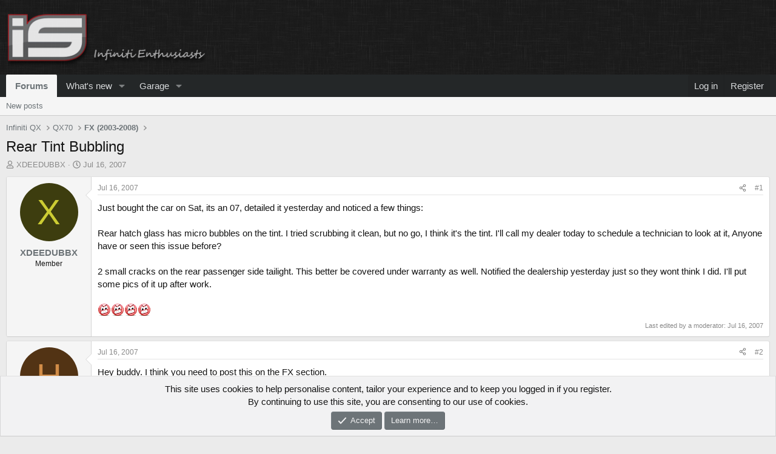

--- FILE ---
content_type: text/html; charset=utf-8
request_url: https://www.infinitiscene.com/threads/rear-tint-bubbling.26521/
body_size: 17010
content:
<!DOCTYPE html>
<html id="XF" lang="en-US" dir="LTR"
	data-xf="2.3"
	data-app="public"
	
	
	data-template="thread_view"
	data-container-key="node-274"
	data-content-key="thread-26521"
	data-logged-in="false"
	data-cookie-prefix="is_"
	data-csrf="1769386776,c22af63ade2f23d6aa5a09cfe142f8c2"
	class="has-no-js template-thread_view"
	>
<head>
	
	
	

	<meta charset="utf-8" />
	<title>Rear Tint Bubbling | </title>
	<link rel="manifest" href="/webmanifest.php">

	<meta http-equiv="X-UA-Compatible" content="IE=Edge" />
	<meta name="viewport" content="width=device-width, initial-scale=1, viewport-fit=cover">

	
		<meta name="theme-color" content="#242728" />
	

	<meta name="apple-mobile-web-app-title" content="">
	
		<link rel="apple-touch-icon" href="/data/assets/logo/web-app-manifest-192x192.webp">
		

	
		
		<meta name="description" content="Just bought the car on Sat, its an 07, detailed it yesterday and noticed a few things:

Rear hatch glass has micro bubbles on the tint. I tried scrubbing it..." />
		<meta property="og:description" content="Just bought the car on Sat, its an 07, detailed it yesterday and noticed a few things:

Rear hatch glass has micro bubbles on the tint. I tried scrubbing it clean, but no go, I think it&#039;s the tint. I&#039;ll call my dealer today to schedule a technician to look at it, Anyone have or seen this issue..." />
		<meta property="twitter:description" content="Just bought the car on Sat, its an 07, detailed it yesterday and noticed a few things:

Rear hatch glass has micro bubbles on the tint. I tried scrubbing it clean, but no go, I think it&#039;s the..." />
	
	
		<meta property="og:url" content="https://www.infinitiscene.com/threads/rear-tint-bubbling.26521/" />
	
		<link rel="canonical" href="https://www.infinitiscene.com/threads/rear-tint-bubbling.26521/" />
	

	
	
		
	
	
	<meta property="og:type" content="website" />


	
	
		
	
	
	
		<meta property="og:title" content="Rear Tint Bubbling" />
		<meta property="twitter:title" content="Rear Tint Bubbling" />
	


	
	
	
	
		
	
	
	
		<meta property="og:image" content="https://www.infinitiscene.com/data/assets/logo/web-app-manifest-512x512.webp" />
		<meta property="twitter:image" content="https://www.infinitiscene.com/data/assets/logo/web-app-manifest-512x512.webp" />
		<meta property="twitter:card" content="summary" />
	


	

	
	
	
	

	<link rel="stylesheet" href="/css.php?css=public%3Anormalize.css%2Cpublic%3Afa.css%2Cpublic%3Acore.less%2Cpublic%3Aapp.less&amp;s=1&amp;l=1&amp;d=1768927842&amp;k=d496620eb5598df781c818636aeb6b24dbdfecfa" />

	<link rel="stylesheet" href="/css.php?css=public%3Abb_code.less%2Cpublic%3Amessage.less%2Cpublic%3Anotices.less%2Cpublic%3Ashare_controls.less%2Cpublic%3Aextra.less&amp;s=1&amp;l=1&amp;d=1768927842&amp;k=4f79366e03872029bd36ba5988259de728772e51" />


	
		<script src="/js/xf/preamble.min.js?_v=2be427eb"></script>
	

	
	<script src="/js/vendor/vendor-compiled.js?_v=2be427eb" defer></script>
	<script src="/js/xf/core-compiled.js?_v=2be427eb" defer></script>

	<script>
		XF.ready(() =>
		{
			XF.extendObject(true, XF.config, {
				// 
				userId: 0,
				enablePush: false,
				pushAppServerKey: '',
				url: {
					fullBase: 'https://www.infinitiscene.com/',
					basePath: '/',
					css: '/css.php?css=__SENTINEL__&s=1&l=1&d=1768927842',
					js: '/js/__SENTINEL__?_v=2be427eb',
					icon: '/data/local/icons/__VARIANT__.svg?v=1768927841#__NAME__',
					iconInline: '/styles/fa/__VARIANT__/__NAME__.svg?v=5.15.3',
					keepAlive: '/login/keep-alive'
				},
				cookie: {
					path: '/',
					domain: '',
					prefix: 'is_',
					secure: true,
					consentMode: 'simple',
					consented: ["optional","_third_party"]
				},
				cacheKey: 'f3ed7234243583f554e27d349fe769c5',
				csrf: '1769386776,c22af63ade2f23d6aa5a09cfe142f8c2',
				js: {},
				fullJs: false,
				css: {"public:bb_code.less":true,"public:message.less":true,"public:notices.less":true,"public:share_controls.less":true,"public:extra.less":true},
				time: {
					now: 1769386776,
					today: 1769328000,
					todayDow: 0,
					tomorrow: 1769414400,
					yesterday: 1769241600,
					week: 1768809600,
					month: 1767254400,
					year: 1767254400
				},
				style: {
					light: '',
					dark: '',
					defaultColorScheme: 'light'
				},
				borderSizeFeature: '3px',
				fontAwesomeWeight: 'r',
				enableRtnProtect: false,
				
				enableFormSubmitSticky: true,
				imageOptimization: 'optimize',
				imageOptimizationQuality: 0.85,
				uploadMaxFilesize: 2097152,
				uploadMaxWidth: 1200,
				uploadMaxHeight: 1200,
				allowedVideoExtensions: ["m4v","mov","mp4","mp4v","mpeg","mpg","ogv","webm"],
				allowedAudioExtensions: ["mp3","opus","ogg","wav"],
				shortcodeToEmoji: true,
				visitorCounts: {
					conversations_unread: '0',
					alerts_unviewed: '0',
					total_unread: '0',
					title_count: true,
					icon_indicator: true
				},
				jsMt: {"xf\/action.js":"ce89ffc3","xf\/embed.js":"ce89ffc3","xf\/form.js":"ce89ffc3","xf\/structure.js":"ce89ffc3","xf\/tooltip.js":"ce89ffc3"},
				jsState: {},
				publicMetadataLogoUrl: 'https://www.infinitiscene.com/data/assets/logo/web-app-manifest-512x512.webp',
				publicPushBadgeUrl: 'https://www.infinitiscene.com/styles/default/xenforo/bell.png'
			})

			XF.extendObject(XF.phrases, {
				// 
				date_x_at_time_y:     "{date} at {time}",
				day_x_at_time_y:      "{day} at {time}",
				yesterday_at_x:       "Yesterday at {time}",
				x_minutes_ago:        "{minutes} minutes ago",
				one_minute_ago:       "1 minute ago",
				a_moment_ago:         "A moment ago",
				today_at_x:           "Today at {time}",
				in_a_moment:          "In a moment",
				in_a_minute:          "In a minute",
				in_x_minutes:         "In {minutes} minutes",
				later_today_at_x:     "Later today at {time}",
				tomorrow_at_x:        "Tomorrow at {time}",
				short_date_x_minutes: "{minutes}m",
				short_date_x_hours:   "{hours}h",
				short_date_x_days:    "{days}d",

				day0: "Sunday",
				day1: "Monday",
				day2: "Tuesday",
				day3: "Wednesday",
				day4: "Thursday",
				day5: "Friday",
				day6: "Saturday",

				dayShort0: "Sun",
				dayShort1: "Mon",
				dayShort2: "Tue",
				dayShort3: "Wed",
				dayShort4: "Thu",
				dayShort5: "Fri",
				dayShort6: "Sat",

				month0: "January",
				month1: "February",
				month2: "March",
				month3: "April",
				month4: "May",
				month5: "June",
				month6: "July",
				month7: "August",
				month8: "September",
				month9: "October",
				month10: "November",
				month11: "December",

				active_user_changed_reload_page: "The active user has changed. Reload the page for the latest version.",
				server_did_not_respond_in_time_try_again: "The server did not respond in time. Please try again.",
				oops_we_ran_into_some_problems: "Oops! We ran into some problems.",
				oops_we_ran_into_some_problems_more_details_console: "Oops! We ran into some problems. Please try again later. More error details may be in the browser console.",
				file_too_large_to_upload: "The file is too large to be uploaded.",
				uploaded_file_is_too_large_for_server_to_process: "The uploaded file is too large for the server to process.",
				files_being_uploaded_are_you_sure: "Files are still being uploaded. Are you sure you want to submit this form?",
				attach: "Attach files",
				rich_text_box: "Rich text box",
				close: "Close",
				link_copied_to_clipboard: "Link copied to clipboard.",
				text_copied_to_clipboard: "Text copied to clipboard.",
				loading: "Loading…",
				you_have_exceeded_maximum_number_of_selectable_items: "You have exceeded the maximum number of selectable items.",

				processing: "Processing",
				'processing...': "Processing…",

				showing_x_of_y_items: "Showing {count} of {total} items",
				showing_all_items: "Showing all items",
				no_items_to_display: "No items to display",

				number_button_up: "Increase",
				number_button_down: "Decrease",

				push_enable_notification_title: "Push notifications enabled successfully at ",
				push_enable_notification_body: "Thank you for enabling push notifications!",

				pull_down_to_refresh: "Pull down to refresh",
				release_to_refresh: "Release to refresh",
				refreshing: "Refreshing…"
			})
		})
	</script>

	


	
		<link rel="icon" type="image/png" href="https://www.infinitiscene.com/data/assets/logo/favicon-96x96.webp" sizes="32x32" />
	

	
</head>
<body data-template="thread_view">

<div class="p-pageWrapper" id="top">

	

	<header class="p-header" id="header">
		<div class="p-header-inner">
			<div class="p-header-content">
				<div class="p-header-logo p-header-logo--image">
					<a href="/">
						

	

	
		
		

		
	

	

	<picture data-variations="{&quot;default&quot;:{&quot;1&quot;:&quot;\/is_images\/islogo0.png&quot;,&quot;2&quot;:null}}">
		
		
		

		

		<img src="/is_images/islogo0.png"  width="350" height="115" alt=""  />
	</picture>


					</a>
				</div>

				
			</div>
		</div>
	</header>

	
	

	
		<div class="p-navSticky p-navSticky--primary" data-xf-init="sticky-header">
			
		<nav class="p-nav">
			<div class="p-nav-inner">
				<button type="button" class="button button--plain p-nav-menuTrigger" data-xf-click="off-canvas" data-menu=".js-headerOffCanvasMenu" tabindex="0" aria-label="Menu"><span class="button-text">
					<i aria-hidden="true"></i>
				</span></button>

				<div class="p-nav-smallLogo">
					<a href="/">
						

	

	
		
		

		
	

	

	<picture data-variations="{&quot;default&quot;:{&quot;1&quot;:&quot;\/is_images\/islogo0.png&quot;,&quot;2&quot;:null}}">
		
		
		

		

		<img src="/is_images/islogo0.png"  width="350" height="115" alt=""  />
	</picture>


					</a>
				</div>

				<div class="p-nav-scroller hScroller" data-xf-init="h-scroller" data-auto-scroll=".p-navEl.is-selected">
					<div class="hScroller-scroll">
						<ul class="p-nav-list js-offCanvasNavSource">
							
								<li>
									
	<div class="p-navEl is-selected" data-has-children="true">
	

		
	
	<a href="/"
	class="p-navEl-link p-navEl-link--splitMenu "
	
	
	data-nav-id="forums">Forums</a>


		<a data-xf-key="1"
			data-xf-click="menu"
			data-menu-pos-ref="< .p-navEl"
			class="p-navEl-splitTrigger"
			role="button"
			tabindex="0"
			aria-label="Toggle expanded"
			aria-expanded="false"
			aria-haspopup="true"></a>

		
	
		<div class="menu menu--structural" data-menu="menu" aria-hidden="true">
			<div class="menu-content">
				
					
	
	
	<a href="/whats-new/posts/"
	class="menu-linkRow u-indentDepth0 js-offCanvasCopy "
	
	
	data-nav-id="newPosts">New posts</a>

	

				
			</div>
		</div>
	
	</div>

								</li>
							
								<li>
									
	<div class="p-navEl " data-has-children="true">
	

		
	
	<a href="/whats-new/"
	class="p-navEl-link p-navEl-link--splitMenu "
	
	
	data-nav-id="whatsNew">What's new</a>


		<a data-xf-key="2"
			data-xf-click="menu"
			data-menu-pos-ref="< .p-navEl"
			class="p-navEl-splitTrigger"
			role="button"
			tabindex="0"
			aria-label="Toggle expanded"
			aria-expanded="false"
			aria-haspopup="true"></a>

		
	
		<div class="menu menu--structural" data-menu="menu" aria-hidden="true">
			<div class="menu-content">
				
					
	
	
	<a href="/whats-new/posts/"
	class="menu-linkRow u-indentDepth0 js-offCanvasCopy "
	 rel="nofollow"
	
	data-nav-id="whatsNewPosts">New posts</a>

	

				
					
	
	
	<a href="/whats-new/latest-activity"
	class="menu-linkRow u-indentDepth0 js-offCanvasCopy "
	 rel="nofollow"
	
	data-nav-id="latestActivity">Latest activity</a>

	

				
					
	
	
	<a href="/whats-new/showcase-items/"
	class="menu-linkRow u-indentDepth0 js-offCanvasCopy "
	 rel="nofollow"
	
	data-nav-id="xaScWhatsNewNewShowcaseItems">New garage items</a>

	

				
					
	
	
	<a href="/whats-new/showcase-comments/"
	class="menu-linkRow u-indentDepth0 js-offCanvasCopy "
	 rel="nofollow"
	
	data-nav-id="xaScWhatsNewShowcaseComments">New garage comments</a>

	

				
			</div>
		</div>
	
	</div>

								</li>
							
								<li>
									
	<div class="p-navEl " data-has-children="true">
	

		
	
	<a href="/garage/"
	class="p-navEl-link p-navEl-link--splitMenu "
	
	
	data-nav-id="xa_showcase">Garage</a>


		<a data-xf-key="3"
			data-xf-click="menu"
			data-menu-pos-ref="< .p-navEl"
			class="p-navEl-splitTrigger"
			role="button"
			tabindex="0"
			aria-label="Toggle expanded"
			aria-expanded="false"
			aria-haspopup="true"></a>

		
	
		<div class="menu menu--structural" data-menu="menu" aria-hidden="true">
			<div class="menu-content">
				
					
	
	
	<a href="/whats-new/showcase-items/"
	class="menu-linkRow u-indentDepth0 js-offCanvasCopy "
	 rel="nofollow"
	
	data-nav-id="xa_scNewItems">New items</a>

	

				
					
	
	
	<a href="/whats-new/showcase-comments/"
	class="menu-linkRow u-indentDepth0 js-offCanvasCopy "
	 rel="nofollow"
	
	data-nav-id="xa_scNewComments">New comments</a>

	

				
					
	
	
	<a href="/garage/latest-reviews"
	class="menu-linkRow u-indentDepth0 js-offCanvasCopy "
	
	
	data-nav-id="xa_scLatestContent">Latest content</a>

	
		
			
	
	
	<a href="/garage/latest-updates"
	class="menu-linkRow u-indentDepth1 js-offCanvasCopy "
	 rel="nofollow"
	
	data-nav-id="xa_scLlatestUpdates">Latest updates</a>

	

		
			
	
	
	<a href="/garage/latest-reviews"
	class="menu-linkRow u-indentDepth1 js-offCanvasCopy "
	 rel="nofollow"
	
	data-nav-id="xa_scLlatestReviews">Latest reviews</a>

	

		
		
			<hr class="menu-separator" />
		
	

				
			</div>
		</div>
	
	</div>

								</li>
							
						</ul>
					</div>
				</div>

				<div class="p-nav-opposite">
					<div class="p-navgroup p-account p-navgroup--guest">
						
							<a href="/login/" class="p-navgroup-link p-navgroup-link--textual p-navgroup-link--logIn"
								data-xf-click="overlay" data-follow-redirects="on">
								<span class="p-navgroup-linkText">Log in</span>
							</a>
							
								<a href="/register/" class="p-navgroup-link p-navgroup-link--textual p-navgroup-link--register"
									data-xf-click="overlay" data-follow-redirects="on">
									<span class="p-navgroup-linkText">Register</span>
								</a>
							
						
					</div>

					<div class="p-navgroup p-discovery p-discovery--noSearch">
						<a href="/whats-new/"
							class="p-navgroup-link p-navgroup-link--iconic p-navgroup-link--whatsnew"
							aria-label="What&#039;s new"
							title="What&#039;s new">
							<i aria-hidden="true"></i>
							<span class="p-navgroup-linkText">What's new</span>
						</a>

						
					</div>
				</div>
			</div>
		</nav>
	
		</div>
		
		
			<div class="p-sectionLinks">
				<div class="p-sectionLinks-inner hScroller" data-xf-init="h-scroller">
					<div class="hScroller-scroll">
						<ul class="p-sectionLinks-list">
							
								<li>
									
	<div class="p-navEl " >
	

		
	
	<a href="/whats-new/posts/"
	class="p-navEl-link "
	
	data-xf-key="alt+1"
	data-nav-id="newPosts">New posts</a>


		

		
	
	</div>

								</li>
							
						</ul>
					</div>
				</div>
			</div>
			
	
		

	<div class="offCanvasMenu offCanvasMenu--nav js-headerOffCanvasMenu" data-menu="menu" aria-hidden="true" data-ocm-builder="navigation">
		<div class="offCanvasMenu-backdrop" data-menu-close="true"></div>
		<div class="offCanvasMenu-content">
			<div class="offCanvasMenu-header">
				Menu
				<a class="offCanvasMenu-closer" data-menu-close="true" role="button" tabindex="0" aria-label="Close"></a>
			</div>
			
				<div class="p-offCanvasRegisterLink">
					<div class="offCanvasMenu-linkHolder">
						<a href="/login/" class="offCanvasMenu-link" data-xf-click="overlay" data-menu-close="true">
							Log in
						</a>
					</div>
					<hr class="offCanvasMenu-separator" />
					
						<div class="offCanvasMenu-linkHolder">
							<a href="/register/" class="offCanvasMenu-link" data-xf-click="overlay" data-menu-close="true">
								Register
							</a>
						</div>
						<hr class="offCanvasMenu-separator" />
					
				</div>
			
			<div class="js-offCanvasNavTarget"></div>
			<div class="offCanvasMenu-installBanner js-installPromptContainer" style="display: none;" data-xf-init="install-prompt">
				<div class="offCanvasMenu-installBanner-header">Install the app</div>
				<button type="button" class="button js-installPromptButton"><span class="button-text">Install</span></button>
				<template class="js-installTemplateIOS">
					<div class="js-installTemplateContent">
						<div class="overlay-title">How to install the app on iOS</div>
						<div class="block-body">
							<div class="block-row">
								<p>
									Follow along with the video below to see how to install our site as a web app on your home screen.
								</p>
								<p style="text-align: center">
									<video src="/styles/default/xenforo/add_to_home.mp4"
										width="280" height="480" autoplay loop muted playsinline></video>
								</p>
								<p>
									<small><strong>Note:</strong> This feature may not be available in some browsers.</small>
								</p>
							</div>
						</div>
					</div>
				</template>
			</div>
		</div>
	</div>

	<div class="p-body">
		<div class="p-body-inner">
			<!--XF:EXTRA_OUTPUT-->

			

			

			
			
	
		<ul class="p-breadcrumbs "
			itemscope itemtype="https://schema.org/BreadcrumbList">
			
				

				
				

				

				
				
					
					
	<li itemprop="itemListElement" itemscope itemtype="https://schema.org/ListItem">
		<a href="/categories/infiniti-qx.515/" itemprop="item">
			<span itemprop="name">Infiniti QX</span>
		</a>
		<meta itemprop="position" content="1" />
	</li>

				
					
					
	<li itemprop="itemListElement" itemscope itemtype="https://schema.org/ListItem">
		<a href="/categories/qx70.259/" itemprop="item">
			<span itemprop="name">QX70</span>
		</a>
		<meta itemprop="position" content="2" />
	</li>

				
					
					
	<li itemprop="itemListElement" itemscope itemtype="https://schema.org/ListItem">
		<a href="/forums/fx-2003-2008.274/" itemprop="item">
			<span itemprop="name">FX (2003-2008)</span>
		</a>
		<meta itemprop="position" content="3" />
	</li>

				
			
		</ul>
	

			

			
	<noscript class="js-jsWarning"><div class="blockMessage blockMessage--important blockMessage--iconic u-noJsOnly">JavaScript is disabled. For a better experience, please enable JavaScript in your browser before proceeding.</div></noscript>

			
	<div class="blockMessage blockMessage--important blockMessage--iconic js-browserWarning" style="display: none">You are using an out of date browser. It  may not display this or other websites correctly.<br />You should upgrade or use an <a href="https://www.google.com/chrome/" target="_blank" rel="noopener">alternative browser</a>.</div>


			
				<div class="p-body-header">
					
						
							<div class="p-title ">
								
									
										<h1 class="p-title-value">Rear Tint Bubbling</h1>
									
									
								
							</div>
						

						
							<div class="p-description">
	<ul class="listInline listInline--bullet">
		<li>
			<i class="fa--xf far fa-user "><svg xmlns="http://www.w3.org/2000/svg" role="img" ><title>Thread starter</title><use href="/data/local/icons/regular.svg?v=1768927841#user"></use></svg></i>
			<span class="u-srOnly">Thread starter</span>

			<a href="/members/xdeedubbx.351/" class="username  u-concealed" dir="auto" data-user-id="351" data-xf-init="member-tooltip">XDEEDUBBX</a>
		</li>
		<li>
			<i class="fa--xf far fa-clock "><svg xmlns="http://www.w3.org/2000/svg" role="img" ><title>Start date</title><use href="/data/local/icons/regular.svg?v=1768927841#clock"></use></svg></i>
			<span class="u-srOnly">Start date</span>

			<a href="/threads/rear-tint-bubbling.26521/" class="u-concealed"><time  class="u-dt" dir="auto" datetime="2007-07-16T09:20:10-0700" data-timestamp="1184602810" data-date="Jul 16, 2007" data-time="9:20 AM" data-short="Jul &#039;07" title="Jul 16, 2007 at 9:20 AM">Jul 16, 2007</time></a>
		</li>
		
		
	</ul>
</div>
						
					
				</div>
			

			<div class="p-body-main  ">
				
				<div class="p-body-contentCol"></div>
				

				

				<div class="p-body-content">
					
					<div class="p-body-pageContent">










	
	
	
		
	
	
	


	
	
	
		
	
	
	


	
	
		
	
	
	


	
	



	












	

	
		
	



















<div class="block block--messages" data-xf-init="" data-type="post" data-href="/inline-mod/" data-search-target="*">

	<span class="u-anchorTarget" id="posts"></span>

	
		
	

	

	<div class="block-outer"></div>

	

	
		
	<div class="block-outer js-threadStatusField"></div>

	

	<div class="block-container lbContainer"
		data-xf-init="lightbox select-to-quote"
		data-message-selector=".js-post"
		data-lb-id="thread-26521"
		data-lb-universal="0">

		<div class="block-body js-replyNewMessageContainer">
			
				

					

					
						

	
	

	

	
	<article class="message message--post js-post js-inlineModContainer  "
		data-author="XDEEDUBBX"
		data-content="post-515303"
		id="js-post-515303"
		>

		

		<span class="u-anchorTarget" id="post-515303"></span>

		
			<div class="message-inner">
				
					<div class="message-cell message-cell--user">
						

	<section class="message-user"
		
		
		>

		

		<div class="message-avatar ">
			<div class="message-avatar-wrapper">
				<a href="/members/xdeedubbx.351/" class="avatar avatar--m avatar--default avatar--default--dynamic" data-user-id="351" data-xf-init="member-tooltip" style="background-color: #3d3d0f; color: #cccc33">
			<span class="avatar-u351-m" role="img" aria-label="XDEEDUBBX">X</span> 
		</a>
				
			</div>
		</div>
		<div class="message-userDetails">
			<h4 class="message-name"><a href="/members/xdeedubbx.351/" class="username " dir="auto" data-user-id="351" data-xf-init="member-tooltip">XDEEDUBBX</a></h4>
			<h5 class="userTitle message-userTitle" dir="auto">Member</h5>
			
		</div>
		
			
			
		
		<span class="message-userArrow"></span>
	</section>

					</div>
				

				
					<div class="message-cell message-cell--main">
					
						<div class="message-main js-quickEditTarget">

							
								

	

	<header class="message-attribution message-attribution--split">
		<ul class="message-attribution-main listInline ">
			
			
			<li class="u-concealed">
				<a href="/threads/rear-tint-bubbling.26521/post-515303" rel="nofollow" >
					<time  class="u-dt" dir="auto" datetime="2007-07-16T09:20:10-0700" data-timestamp="1184602810" data-date="Jul 16, 2007" data-time="9:20 AM" data-short="Jul &#039;07" title="Jul 16, 2007 at 9:20 AM">Jul 16, 2007</time>
				</a>
			</li>
			
		</ul>

		<ul class="message-attribution-opposite message-attribution-opposite--list ">
			
			<li>
				<a href="/threads/rear-tint-bubbling.26521/post-515303"
					class="message-attribution-gadget"
					data-xf-init="share-tooltip"
					data-href="/posts/515303/share"
					aria-label="Share"
					rel="nofollow">
					<i class="fa--xf far fa-share-alt "><svg xmlns="http://www.w3.org/2000/svg" role="img" aria-hidden="true" ><use href="/data/local/icons/regular.svg?v=1768927841#share-alt"></use></svg></i>
				</a>
			</li>
			
				<li class="u-hidden js-embedCopy">
					
	<a href="javascript:"
		data-xf-init="copy-to-clipboard"
		data-copy-text="&lt;div class=&quot;js-xf-embed&quot; data-url=&quot;https://www.infinitiscene.com&quot; data-content=&quot;post-515303&quot;&gt;&lt;/div&gt;&lt;script defer src=&quot;https://www.infinitiscene.com/js/xf/external_embed.js?_v=2be427eb&quot;&gt;&lt;/script&gt;"
		data-success="Embed code HTML copied to clipboard."
		class="">
		<i class="fa--xf far fa-code "><svg xmlns="http://www.w3.org/2000/svg" role="img" aria-hidden="true" ><use href="/data/local/icons/regular.svg?v=1768927841#code"></use></svg></i>
	</a>

				</li>
			
			
			
				<li>
					<a href="/threads/rear-tint-bubbling.26521/post-515303" rel="nofollow">
						#1
					</a>
				</li>
			
		</ul>
	</header>

							

							<div class="message-content js-messageContent">
							

								
									
	
	
	

								

								
									
	

	<div class="message-userContent lbContainer js-lbContainer "
		data-lb-id="post-515303"
		data-lb-caption-desc="XDEEDUBBX &middot; Jul 16, 2007 at 9:20 AM">

		
			

	
		
	

		

		<article class="message-body js-selectToQuote">
			
				
			

			<div >
				
					<div class="bbWrapper">Just bought the car on Sat, its an 07, detailed it yesterday and noticed a few things:<br />
<br />
Rear hatch glass has micro bubbles on the tint. I tried scrubbing it clean, but no go, I think it&#039;s the tint. I&#039;ll call my dealer today to schedule a technician to look at it, Anyone have or seen this issue before?<br />
<br />
2 small cracks on the rear passenger side tailight. This better be covered under warranty as well. Notified the dealership yesterday just so they wont think I did. I&#039;ll put some pics of it up after work.<br />
<br />
<img src="[data-uri]" class="smilie smilie--sprite smilie--sprite32" alt=":mad:" title="Mad    :mad:" loading="lazy" data-shortname=":mad:" /><img src="[data-uri]" class="smilie smilie--sprite smilie--sprite32" alt=":mad:" title="Mad    :mad:" loading="lazy" data-shortname=":mad:" /><img src="[data-uri]" class="smilie smilie--sprite smilie--sprite32" alt=":mad:" title="Mad    :mad:" loading="lazy" data-shortname=":mad:" /><img src="[data-uri]" class="smilie smilie--sprite smilie--sprite32" alt=":mad:" title="Mad    :mad:" loading="lazy" data-shortname=":mad:" /></div>
				
			</div>

			<div class="js-selectToQuoteEnd">&nbsp;</div>
			
				
			
		</article>

		
			

	
		
	

		

		
	</div>

								

								
									
	

	
		<div class="message-lastEdit">
			
				Last edited by a moderator: <time  class="u-dt" dir="auto" datetime="2007-07-16T09:57:33-0700" data-timestamp="1184605053" data-date="Jul 16, 2007" data-time="9:57 AM" data-short="Jul &#039;07" title="Jul 16, 2007 at 9:57 AM">Jul 16, 2007</time>
			
		</div>
	

								

								
									
	

								

							
							</div>

							
								
	

	<footer class="message-footer">
		

		

		<div class="reactionsBar js-reactionsList ">
			
		</div>

		<div class="js-historyTarget message-historyTarget toggleTarget" data-href="trigger-href"></div>
	</footer>

							
						</div>

					
					</div>
				
			</div>
		
	</article>

	
	

					

					

				

					

					
						

	
	

	

	
	<article class="message message--post js-post js-inlineModContainer  "
		data-author="HumbertoCALI"
		data-content="post-515304"
		id="js-post-515304"
		itemscope itemtype="https://schema.org/Comment" itemid="https://www.infinitiscene.com/posts/515304/">

		
			<meta itemprop="parentItem" itemscope itemid="https://www.infinitiscene.com/threads/rear-tint-bubbling.26521/" />
			<meta itemprop="name" content="Post #2" />
		

		<span class="u-anchorTarget" id="post-515304"></span>

		
			<div class="message-inner">
				
					<div class="message-cell message-cell--user">
						

	<section class="message-user"
		itemprop="author"
		itemscope itemtype="https://schema.org/Person"
		itemid="https://www.infinitiscene.com/members/humbertocali.268/">

		
			<meta itemprop="url" content="https://www.infinitiscene.com/members/humbertocali.268/" />
		

		<div class="message-avatar ">
			<div class="message-avatar-wrapper">
				<a href="/members/humbertocali.268/" class="avatar avatar--m avatar--default avatar--default--dynamic" data-user-id="268" data-xf-init="member-tooltip" style="background-color: #523314; color: #d18c47">
			<span class="avatar-u268-m" role="img" aria-label="HumbertoCALI">H</span> 
		</a>
				
			</div>
		</div>
		<div class="message-userDetails">
			<h4 class="message-name"><a href="/members/humbertocali.268/" class="username " dir="auto" data-user-id="268" data-xf-init="member-tooltip"><span itemprop="name">HumbertoCALI</span></a></h4>
			<h5 class="userTitle message-userTitle" dir="auto" itemprop="jobTitle">Premium Member</h5>
			<div class="userBanner userBanner userBanner--royalBlue message-userBanner" itemprop="jobTitle"><span class="userBanner-before"></span><strong>Premium</strong><span class="userBanner-after"></span></div>
		</div>
		
			
			
		
		<span class="message-userArrow"></span>
	</section>

					</div>
				

				
					<div class="message-cell message-cell--main">
					
						<div class="message-main js-quickEditTarget">

							
								

	

	<header class="message-attribution message-attribution--split">
		<ul class="message-attribution-main listInline ">
			
			
			<li class="u-concealed">
				<a href="/threads/rear-tint-bubbling.26521/post-515304" rel="nofollow" itemprop="url">
					<time  class="u-dt" dir="auto" datetime="2007-07-16T09:46:12-0700" data-timestamp="1184604372" data-date="Jul 16, 2007" data-time="9:46 AM" data-short="Jul &#039;07" title="Jul 16, 2007 at 9:46 AM" itemprop="datePublished">Jul 16, 2007</time>
				</a>
			</li>
			
		</ul>

		<ul class="message-attribution-opposite message-attribution-opposite--list ">
			
			<li>
				<a href="/threads/rear-tint-bubbling.26521/post-515304"
					class="message-attribution-gadget"
					data-xf-init="share-tooltip"
					data-href="/posts/515304/share"
					aria-label="Share"
					rel="nofollow">
					<i class="fa--xf far fa-share-alt "><svg xmlns="http://www.w3.org/2000/svg" role="img" aria-hidden="true" ><use href="/data/local/icons/regular.svg?v=1768927841#share-alt"></use></svg></i>
				</a>
			</li>
			
				<li class="u-hidden js-embedCopy">
					
	<a href="javascript:"
		data-xf-init="copy-to-clipboard"
		data-copy-text="&lt;div class=&quot;js-xf-embed&quot; data-url=&quot;https://www.infinitiscene.com&quot; data-content=&quot;post-515304&quot;&gt;&lt;/div&gt;&lt;script defer src=&quot;https://www.infinitiscene.com/js/xf/external_embed.js?_v=2be427eb&quot;&gt;&lt;/script&gt;"
		data-success="Embed code HTML copied to clipboard."
		class="">
		<i class="fa--xf far fa-code "><svg xmlns="http://www.w3.org/2000/svg" role="img" aria-hidden="true" ><use href="/data/local/icons/regular.svg?v=1768927841#code"></use></svg></i>
	</a>

				</li>
			
			
			
				<li>
					<a href="/threads/rear-tint-bubbling.26521/post-515304" rel="nofollow">
						#2
					</a>
				</li>
			
		</ul>
	</header>

							

							<div class="message-content js-messageContent">
							

								
									
	
	
	

								

								
									
	

	<div class="message-userContent lbContainer js-lbContainer "
		data-lb-id="post-515304"
		data-lb-caption-desc="HumbertoCALI &middot; Jul 16, 2007 at 9:46 AM">

		

		<article class="message-body js-selectToQuote">
			
				
			

			<div itemprop="text">
				
					<div class="bbWrapper">Hey buddy. I think you need to post this on the FX section.<br />
 <br />
Good Luck in getting it fixed</div>
				
			</div>

			<div class="js-selectToQuoteEnd">&nbsp;</div>
			
				
			
		</article>

		

		
	</div>

								

								
									
	

	

								

								
									
	

								

							
							</div>

							
								
	

	<footer class="message-footer">
		
			<div class="message-microdata" itemprop="interactionStatistic" itemtype="https://schema.org/InteractionCounter" itemscope>
				<meta itemprop="userInteractionCount" content="0" />
				<meta itemprop="interactionType" content="https://schema.org/LikeAction" />
			</div>
		

		

		<div class="reactionsBar js-reactionsList ">
			
		</div>

		<div class="js-historyTarget message-historyTarget toggleTarget" data-href="trigger-href"></div>
	</footer>

							
						</div>

					
					</div>
				
			</div>
		
	</article>

	
	

					

					

				

					

					
						

	
	

	

	
	<article class="message message--post js-post js-inlineModContainer  "
		data-author="gto"
		data-content="post-515305"
		id="js-post-515305"
		itemscope itemtype="https://schema.org/Comment" itemid="https://www.infinitiscene.com/posts/515305/">

		
			<meta itemprop="parentItem" itemscope itemid="https://www.infinitiscene.com/threads/rear-tint-bubbling.26521/" />
			<meta itemprop="name" content="Post #3" />
		

		<span class="u-anchorTarget" id="post-515305"></span>

		
			<div class="message-inner">
				
					<div class="message-cell message-cell--user">
						

	<section class="message-user"
		itemprop="author"
		itemscope itemtype="https://schema.org/Person"
		itemid="https://www.infinitiscene.com/members/gto.267/">

		
			<meta itemprop="url" content="https://www.infinitiscene.com/members/gto.267/" />
		

		<div class="message-avatar ">
			<div class="message-avatar-wrapper">
				<a href="/members/gto.267/" class="avatar avatar--m" data-user-id="267" data-xf-init="member-tooltip">
			<img src="/data/avatars/m/0/267.jpg?1762469421" srcset="/data/avatars/l/0/267.jpg?1762469421 2x" alt="gto" class="avatar-u267-m" width="96" height="96" loading="lazy" itemprop="image" /> 
		</a>
				
			</div>
		</div>
		<div class="message-userDetails">
			<h4 class="message-name"><a href="/members/gto.267/" class="username " dir="auto" data-user-id="267" data-xf-init="member-tooltip"><span class="username--style4 username--staff username--moderator" itemprop="name">gto</span></a></h4>
			<h5 class="userTitle message-userTitle" dir="auto" itemprop="jobTitle">Track Ready</h5>
			<div class="userBanner userBanner userBanner--orange message-userBanner" itemprop="jobTitle"><span class="userBanner-before"></span><strong>Moderator</strong><span class="userBanner-after"></span></div>
		</div>
		
			
			
		
		<span class="message-userArrow"></span>
	</section>

					</div>
				

				
					<div class="message-cell message-cell--main">
					
						<div class="message-main js-quickEditTarget">

							
								

	

	<header class="message-attribution message-attribution--split">
		<ul class="message-attribution-main listInline ">
			
			
			<li class="u-concealed">
				<a href="/threads/rear-tint-bubbling.26521/post-515305" rel="nofollow" itemprop="url">
					<time  class="u-dt" dir="auto" datetime="2007-07-16T09:55:21-0700" data-timestamp="1184604921" data-date="Jul 16, 2007" data-time="9:55 AM" data-short="Jul &#039;07" title="Jul 16, 2007 at 9:55 AM" itemprop="datePublished">Jul 16, 2007</time>
				</a>
			</li>
			
		</ul>

		<ul class="message-attribution-opposite message-attribution-opposite--list ">
			
			<li>
				<a href="/threads/rear-tint-bubbling.26521/post-515305"
					class="message-attribution-gadget"
					data-xf-init="share-tooltip"
					data-href="/posts/515305/share"
					aria-label="Share"
					rel="nofollow">
					<i class="fa--xf far fa-share-alt "><svg xmlns="http://www.w3.org/2000/svg" role="img" aria-hidden="true" ><use href="/data/local/icons/regular.svg?v=1768927841#share-alt"></use></svg></i>
				</a>
			</li>
			
				<li class="u-hidden js-embedCopy">
					
	<a href="javascript:"
		data-xf-init="copy-to-clipboard"
		data-copy-text="&lt;div class=&quot;js-xf-embed&quot; data-url=&quot;https://www.infinitiscene.com&quot; data-content=&quot;post-515305&quot;&gt;&lt;/div&gt;&lt;script defer src=&quot;https://www.infinitiscene.com/js/xf/external_embed.js?_v=2be427eb&quot;&gt;&lt;/script&gt;"
		data-success="Embed code HTML copied to clipboard."
		class="">
		<i class="fa--xf far fa-code "><svg xmlns="http://www.w3.org/2000/svg" role="img" aria-hidden="true" ><use href="/data/local/icons/regular.svg?v=1768927841#code"></use></svg></i>
	</a>

				</li>
			
			
			
				<li>
					<a href="/threads/rear-tint-bubbling.26521/post-515305" rel="nofollow">
						#3
					</a>
				</li>
			
		</ul>
	</header>

							

							<div class="message-content js-messageContent">
							

								
									
	
	
	

								

								
									
	

	<div class="message-userContent lbContainer js-lbContainer "
		data-lb-id="post-515305"
		data-lb-caption-desc="gto &middot; Jul 16, 2007 at 9:55 AM">

		

		<article class="message-body js-selectToQuote">
			
				
			

			<div itemprop="text">
				
					<div class="bbWrapper">Thanks Bert . . Moved by me</div>
				
			</div>

			<div class="js-selectToQuoteEnd">&nbsp;</div>
			
				
			
		</article>

		

		
	</div>

								

								
									
	

	

								

								
									
	

								

							
							</div>

							
								
	

	<footer class="message-footer">
		
			<div class="message-microdata" itemprop="interactionStatistic" itemtype="https://schema.org/InteractionCounter" itemscope>
				<meta itemprop="userInteractionCount" content="0" />
				<meta itemprop="interactionType" content="https://schema.org/LikeAction" />
			</div>
		

		

		<div class="reactionsBar js-reactionsList ">
			
		</div>

		<div class="js-historyTarget message-historyTarget toggleTarget" data-href="trigger-href"></div>
	</footer>

							
						</div>

					
					</div>
				
			</div>
		
	</article>

	
	

					

					

				

					

					
						

	
	

	

	
	<article class="message message--post js-post js-inlineModContainer  "
		data-author="XDEEDUBBX"
		data-content="post-515306"
		id="js-post-515306"
		itemscope itemtype="https://schema.org/Comment" itemid="https://www.infinitiscene.com/posts/515306/">

		
			<meta itemprop="parentItem" itemscope itemid="https://www.infinitiscene.com/threads/rear-tint-bubbling.26521/" />
			<meta itemprop="name" content="Post #4" />
		

		<span class="u-anchorTarget" id="post-515306"></span>

		
			<div class="message-inner">
				
					<div class="message-cell message-cell--user">
						

	<section class="message-user"
		itemprop="author"
		itemscope itemtype="https://schema.org/Person"
		itemid="https://www.infinitiscene.com/members/xdeedubbx.351/">

		
			<meta itemprop="url" content="https://www.infinitiscene.com/members/xdeedubbx.351/" />
		

		<div class="message-avatar ">
			<div class="message-avatar-wrapper">
				<a href="/members/xdeedubbx.351/" class="avatar avatar--m avatar--default avatar--default--dynamic" data-user-id="351" data-xf-init="member-tooltip" style="background-color: #3d3d0f; color: #cccc33">
			<span class="avatar-u351-m" role="img" aria-label="XDEEDUBBX">X</span> 
		</a>
				
			</div>
		</div>
		<div class="message-userDetails">
			<h4 class="message-name"><a href="/members/xdeedubbx.351/" class="username " dir="auto" data-user-id="351" data-xf-init="member-tooltip"><span itemprop="name">XDEEDUBBX</span></a></h4>
			<h5 class="userTitle message-userTitle" dir="auto" itemprop="jobTitle">Member</h5>
			
		</div>
		
			
			
		
		<span class="message-userArrow"></span>
	</section>

					</div>
				

				
					<div class="message-cell message-cell--main">
					
						<div class="message-main js-quickEditTarget">

							
								

	

	<header class="message-attribution message-attribution--split">
		<ul class="message-attribution-main listInline ">
			
			
			<li class="u-concealed">
				<a href="/threads/rear-tint-bubbling.26521/post-515306" rel="nofollow" itemprop="url">
					<time  class="u-dt" dir="auto" datetime="2007-07-16T10:35:53-0700" data-timestamp="1184607353" data-date="Jul 16, 2007" data-time="10:35 AM" data-short="Jul &#039;07" title="Jul 16, 2007 at 10:35 AM" itemprop="datePublished">Jul 16, 2007</time>
				</a>
			</li>
			
		</ul>

		<ul class="message-attribution-opposite message-attribution-opposite--list ">
			
			<li>
				<a href="/threads/rear-tint-bubbling.26521/post-515306"
					class="message-attribution-gadget"
					data-xf-init="share-tooltip"
					data-href="/posts/515306/share"
					aria-label="Share"
					rel="nofollow">
					<i class="fa--xf far fa-share-alt "><svg xmlns="http://www.w3.org/2000/svg" role="img" aria-hidden="true" ><use href="/data/local/icons/regular.svg?v=1768927841#share-alt"></use></svg></i>
				</a>
			</li>
			
				<li class="u-hidden js-embedCopy">
					
	<a href="javascript:"
		data-xf-init="copy-to-clipboard"
		data-copy-text="&lt;div class=&quot;js-xf-embed&quot; data-url=&quot;https://www.infinitiscene.com&quot; data-content=&quot;post-515306&quot;&gt;&lt;/div&gt;&lt;script defer src=&quot;https://www.infinitiscene.com/js/xf/external_embed.js?_v=2be427eb&quot;&gt;&lt;/script&gt;"
		data-success="Embed code HTML copied to clipboard."
		class="">
		<i class="fa--xf far fa-code "><svg xmlns="http://www.w3.org/2000/svg" role="img" aria-hidden="true" ><use href="/data/local/icons/regular.svg?v=1768927841#code"></use></svg></i>
	</a>

				</li>
			
			
			
				<li>
					<a href="/threads/rear-tint-bubbling.26521/post-515306" rel="nofollow">
						#4
					</a>
				</li>
			
		</ul>
	</header>

							

							<div class="message-content js-messageContent">
							

								
									
	
	
	

								

								
									
	

	<div class="message-userContent lbContainer js-lbContainer "
		data-lb-id="post-515306"
		data-lb-caption-desc="XDEEDUBBX &middot; Jul 16, 2007 at 10:35 AM">

		

		<article class="message-body js-selectToQuote">
			
				
			

			<div itemprop="text">
				
					<div class="bbWrapper">thanks guys, so has anyone had this problem before?</div>
				
			</div>

			<div class="js-selectToQuoteEnd">&nbsp;</div>
			
				
			
		</article>

		

		
	</div>

								

								
									
	

	

								

								
									
	

								

							
							</div>

							
								
	

	<footer class="message-footer">
		
			<div class="message-microdata" itemprop="interactionStatistic" itemtype="https://schema.org/InteractionCounter" itemscope>
				<meta itemprop="userInteractionCount" content="0" />
				<meta itemprop="interactionType" content="https://schema.org/LikeAction" />
			</div>
		

		

		<div class="reactionsBar js-reactionsList ">
			
		</div>

		<div class="js-historyTarget message-historyTarget toggleTarget" data-href="trigger-href"></div>
	</footer>

							
						</div>

					
					</div>
				
			</div>
		
	</article>

	
	

					

					

				

					

					
						

	
	

	

	
	<article class="message message--post js-post js-inlineModContainer  "
		data-author="brown_fv"
		data-content="post-515307"
		id="js-post-515307"
		itemscope itemtype="https://schema.org/Comment" itemid="https://www.infinitiscene.com/posts/515307/">

		
			<meta itemprop="parentItem" itemscope itemid="https://www.infinitiscene.com/threads/rear-tint-bubbling.26521/" />
			<meta itemprop="name" content="Post #5" />
		

		<span class="u-anchorTarget" id="post-515307"></span>

		
			<div class="message-inner">
				
					<div class="message-cell message-cell--user">
						

	<section class="message-user"
		itemprop="author"
		itemscope itemtype="https://schema.org/Person"
		itemid="https://www.infinitiscene.com/members/brown_fv.272/">

		
			<meta itemprop="url" content="https://www.infinitiscene.com/members/brown_fv.272/" />
		

		<div class="message-avatar ">
			<div class="message-avatar-wrapper">
				<a href="/members/brown_fv.272/" class="avatar avatar--m avatar--default avatar--default--dynamic" data-user-id="272" data-xf-init="member-tooltip" style="background-color: #339999; color: #061313">
			<span class="avatar-u272-m" role="img" aria-label="brown_fv">B</span> 
		</a>
				
			</div>
		</div>
		<div class="message-userDetails">
			<h4 class="message-name"><a href="/members/brown_fv.272/" class="username " dir="auto" data-user-id="272" data-xf-init="member-tooltip"><span itemprop="name">brown_fv</span></a></h4>
			<h5 class="userTitle message-userTitle" dir="auto" itemprop="jobTitle">Premium Member</h5>
			<div class="userBanner userBanner userBanner--royalBlue message-userBanner" itemprop="jobTitle"><span class="userBanner-before"></span><strong>Premium</strong><span class="userBanner-after"></span></div>
		</div>
		
			
			
		
		<span class="message-userArrow"></span>
	</section>

					</div>
				

				
					<div class="message-cell message-cell--main">
					
						<div class="message-main js-quickEditTarget">

							
								

	

	<header class="message-attribution message-attribution--split">
		<ul class="message-attribution-main listInline ">
			
			
			<li class="u-concealed">
				<a href="/threads/rear-tint-bubbling.26521/post-515307" rel="nofollow" itemprop="url">
					<time  class="u-dt" dir="auto" datetime="2007-07-16T10:39:25-0700" data-timestamp="1184607565" data-date="Jul 16, 2007" data-time="10:39 AM" data-short="Jul &#039;07" title="Jul 16, 2007 at 10:39 AM" itemprop="datePublished">Jul 16, 2007</time>
				</a>
			</li>
			
		</ul>

		<ul class="message-attribution-opposite message-attribution-opposite--list ">
			
			<li>
				<a href="/threads/rear-tint-bubbling.26521/post-515307"
					class="message-attribution-gadget"
					data-xf-init="share-tooltip"
					data-href="/posts/515307/share"
					aria-label="Share"
					rel="nofollow">
					<i class="fa--xf far fa-share-alt "><svg xmlns="http://www.w3.org/2000/svg" role="img" aria-hidden="true" ><use href="/data/local/icons/regular.svg?v=1768927841#share-alt"></use></svg></i>
				</a>
			</li>
			
				<li class="u-hidden js-embedCopy">
					
	<a href="javascript:"
		data-xf-init="copy-to-clipboard"
		data-copy-text="&lt;div class=&quot;js-xf-embed&quot; data-url=&quot;https://www.infinitiscene.com&quot; data-content=&quot;post-515307&quot;&gt;&lt;/div&gt;&lt;script defer src=&quot;https://www.infinitiscene.com/js/xf/external_embed.js?_v=2be427eb&quot;&gt;&lt;/script&gt;"
		data-success="Embed code HTML copied to clipboard."
		class="">
		<i class="fa--xf far fa-code "><svg xmlns="http://www.w3.org/2000/svg" role="img" aria-hidden="true" ><use href="/data/local/icons/regular.svg?v=1768927841#code"></use></svg></i>
	</a>

				</li>
			
			
			
				<li>
					<a href="/threads/rear-tint-bubbling.26521/post-515307" rel="nofollow">
						#5
					</a>
				</li>
			
		</ul>
	</header>

							

							<div class="message-content js-messageContent">
							

								
									
	
	
	

								

								
									
	

	<div class="message-userContent lbContainer js-lbContainer "
		data-lb-id="post-515307"
		data-lb-caption-desc="brown_fv &middot; Jul 16, 2007 at 10:39 AM">

		

		<article class="message-body js-selectToQuote">
			
				
			

			<div itemprop="text">
				
					<div class="bbWrapper">sounds like the dealership hasn&#039;t been taking care of their vehicles on the lot.<br />
they should fix it for free...</div>
				
			</div>

			<div class="js-selectToQuoteEnd">&nbsp;</div>
			
				
			
		</article>

		

		
	</div>

								

								
									
	

	

								

								
									
	

								

							
							</div>

							
								
	

	<footer class="message-footer">
		
			<div class="message-microdata" itemprop="interactionStatistic" itemtype="https://schema.org/InteractionCounter" itemscope>
				<meta itemprop="userInteractionCount" content="0" />
				<meta itemprop="interactionType" content="https://schema.org/LikeAction" />
			</div>
		

		

		<div class="reactionsBar js-reactionsList ">
			
		</div>

		<div class="js-historyTarget message-historyTarget toggleTarget" data-href="trigger-href"></div>
	</footer>

							
						</div>

					
					</div>
				
			</div>
		
	</article>

	
	

					

					

				

					

					
						

	
	

	

	
	<article class="message message--post js-post js-inlineModContainer  "
		data-author="XDEEDUBBX"
		data-content="post-515308"
		id="js-post-515308"
		itemscope itemtype="https://schema.org/Comment" itemid="https://www.infinitiscene.com/posts/515308/">

		
			<meta itemprop="parentItem" itemscope itemid="https://www.infinitiscene.com/threads/rear-tint-bubbling.26521/" />
			<meta itemprop="name" content="Post #6" />
		

		<span class="u-anchorTarget" id="post-515308"></span>

		
			<div class="message-inner">
				
					<div class="message-cell message-cell--user">
						

	<section class="message-user"
		itemprop="author"
		itemscope itemtype="https://schema.org/Person"
		itemid="https://www.infinitiscene.com/members/xdeedubbx.351/">

		
			<meta itemprop="url" content="https://www.infinitiscene.com/members/xdeedubbx.351/" />
		

		<div class="message-avatar ">
			<div class="message-avatar-wrapper">
				<a href="/members/xdeedubbx.351/" class="avatar avatar--m avatar--default avatar--default--dynamic" data-user-id="351" data-xf-init="member-tooltip" style="background-color: #3d3d0f; color: #cccc33">
			<span class="avatar-u351-m" role="img" aria-label="XDEEDUBBX">X</span> 
		</a>
				
			</div>
		</div>
		<div class="message-userDetails">
			<h4 class="message-name"><a href="/members/xdeedubbx.351/" class="username " dir="auto" data-user-id="351" data-xf-init="member-tooltip"><span itemprop="name">XDEEDUBBX</span></a></h4>
			<h5 class="userTitle message-userTitle" dir="auto" itemprop="jobTitle">Member</h5>
			
		</div>
		
			
			
		
		<span class="message-userArrow"></span>
	</section>

					</div>
				

				
					<div class="message-cell message-cell--main">
					
						<div class="message-main js-quickEditTarget">

							
								

	

	<header class="message-attribution message-attribution--split">
		<ul class="message-attribution-main listInline ">
			
			
			<li class="u-concealed">
				<a href="/threads/rear-tint-bubbling.26521/post-515308" rel="nofollow" itemprop="url">
					<time  class="u-dt" dir="auto" datetime="2007-07-16T10:45:09-0700" data-timestamp="1184607909" data-date="Jul 16, 2007" data-time="10:45 AM" data-short="Jul &#039;07" title="Jul 16, 2007 at 10:45 AM" itemprop="datePublished">Jul 16, 2007</time>
				</a>
			</li>
			
		</ul>

		<ul class="message-attribution-opposite message-attribution-opposite--list ">
			
			<li>
				<a href="/threads/rear-tint-bubbling.26521/post-515308"
					class="message-attribution-gadget"
					data-xf-init="share-tooltip"
					data-href="/posts/515308/share"
					aria-label="Share"
					rel="nofollow">
					<i class="fa--xf far fa-share-alt "><svg xmlns="http://www.w3.org/2000/svg" role="img" aria-hidden="true" ><use href="/data/local/icons/regular.svg?v=1768927841#share-alt"></use></svg></i>
				</a>
			</li>
			
				<li class="u-hidden js-embedCopy">
					
	<a href="javascript:"
		data-xf-init="copy-to-clipboard"
		data-copy-text="&lt;div class=&quot;js-xf-embed&quot; data-url=&quot;https://www.infinitiscene.com&quot; data-content=&quot;post-515308&quot;&gt;&lt;/div&gt;&lt;script defer src=&quot;https://www.infinitiscene.com/js/xf/external_embed.js?_v=2be427eb&quot;&gt;&lt;/script&gt;"
		data-success="Embed code HTML copied to clipboard."
		class="">
		<i class="fa--xf far fa-code "><svg xmlns="http://www.w3.org/2000/svg" role="img" aria-hidden="true" ><use href="/data/local/icons/regular.svg?v=1768927841#code"></use></svg></i>
	</a>

				</li>
			
			
			
				<li>
					<a href="/threads/rear-tint-bubbling.26521/post-515308" rel="nofollow">
						#6
					</a>
				</li>
			
		</ul>
	</header>

							

							<div class="message-content js-messageContent">
							

								
									
	
	
	

								

								
									
	

	<div class="message-userContent lbContainer js-lbContainer "
		data-lb-id="post-515308"
		data-lb-caption-desc="XDEEDUBBX &middot; Jul 16, 2007 at 10:45 AM">

		

		<article class="message-body js-selectToQuote">
			
				
			

			<div itemprop="text">
				
					<div class="bbWrapper"><blockquote data-attributes="" data-quote="brown_fv" data-source="post: 515307"
	class="bbCodeBlock bbCodeBlock--expandable bbCodeBlock--quote js-expandWatch">
	
		<div class="bbCodeBlock-title">
			
				<a href="/goto/post?id=515307"
					class="bbCodeBlock-sourceJump"
					rel="nofollow"
					data-xf-click="attribution"
					data-content-selector="#post-515307">brown_fv said:</a>
			
		</div>
	
	<div class="bbCodeBlock-content">
		
		<div class="bbCodeBlock-expandContent js-expandContent ">
			sounds like the dealership hasn&#039;t been taking care of their vehicles on the lot.<br />
they should fix it for free...
		</div>
		<div class="bbCodeBlock-expandLink js-expandLink"><a role="button" tabindex="0">Click to expand...</a></div>
	</div>
</blockquote>they better dam do so..so i&#039;m guessing there is no TSB for this or this is not a common problem.</div>
				
			</div>

			<div class="js-selectToQuoteEnd">&nbsp;</div>
			
				
			
		</article>

		

		
	</div>

								

								
									
	

	

								

								
									
	

								

							
							</div>

							
								
	

	<footer class="message-footer">
		
			<div class="message-microdata" itemprop="interactionStatistic" itemtype="https://schema.org/InteractionCounter" itemscope>
				<meta itemprop="userInteractionCount" content="0" />
				<meta itemprop="interactionType" content="https://schema.org/LikeAction" />
			</div>
		

		

		<div class="reactionsBar js-reactionsList ">
			
		</div>

		<div class="js-historyTarget message-historyTarget toggleTarget" data-href="trigger-href"></div>
	</footer>

							
						</div>

					
					</div>
				
			</div>
		
	</article>

	
	

					

					

				

					

					
						

	
	

	

	
	<article class="message message--post js-post js-inlineModContainer  "
		data-author="gto"
		data-content="post-515309"
		id="js-post-515309"
		itemscope itemtype="https://schema.org/Comment" itemid="https://www.infinitiscene.com/posts/515309/">

		
			<meta itemprop="parentItem" itemscope itemid="https://www.infinitiscene.com/threads/rear-tint-bubbling.26521/" />
			<meta itemprop="name" content="Post #7" />
		

		<span class="u-anchorTarget" id="post-515309"></span>

		
			<div class="message-inner">
				
					<div class="message-cell message-cell--user">
						

	<section class="message-user"
		itemprop="author"
		itemscope itemtype="https://schema.org/Person"
		itemid="https://www.infinitiscene.com/members/gto.267/">

		
			<meta itemprop="url" content="https://www.infinitiscene.com/members/gto.267/" />
		

		<div class="message-avatar ">
			<div class="message-avatar-wrapper">
				<a href="/members/gto.267/" class="avatar avatar--m" data-user-id="267" data-xf-init="member-tooltip">
			<img src="/data/avatars/m/0/267.jpg?1762469421" srcset="/data/avatars/l/0/267.jpg?1762469421 2x" alt="gto" class="avatar-u267-m" width="96" height="96" loading="lazy" itemprop="image" /> 
		</a>
				
			</div>
		</div>
		<div class="message-userDetails">
			<h4 class="message-name"><a href="/members/gto.267/" class="username " dir="auto" data-user-id="267" data-xf-init="member-tooltip"><span class="username--style4 username--staff username--moderator" itemprop="name">gto</span></a></h4>
			<h5 class="userTitle message-userTitle" dir="auto" itemprop="jobTitle">Track Ready</h5>
			<div class="userBanner userBanner userBanner--orange message-userBanner" itemprop="jobTitle"><span class="userBanner-before"></span><strong>Moderator</strong><span class="userBanner-after"></span></div>
		</div>
		
			
			
		
		<span class="message-userArrow"></span>
	</section>

					</div>
				

				
					<div class="message-cell message-cell--main">
					
						<div class="message-main js-quickEditTarget">

							
								

	

	<header class="message-attribution message-attribution--split">
		<ul class="message-attribution-main listInline ">
			
			
			<li class="u-concealed">
				<a href="/threads/rear-tint-bubbling.26521/post-515309" rel="nofollow" itemprop="url">
					<time  class="u-dt" dir="auto" datetime="2007-07-16T10:48:26-0700" data-timestamp="1184608106" data-date="Jul 16, 2007" data-time="10:48 AM" data-short="Jul &#039;07" title="Jul 16, 2007 at 10:48 AM" itemprop="datePublished">Jul 16, 2007</time>
				</a>
			</li>
			
		</ul>

		<ul class="message-attribution-opposite message-attribution-opposite--list ">
			
			<li>
				<a href="/threads/rear-tint-bubbling.26521/post-515309"
					class="message-attribution-gadget"
					data-xf-init="share-tooltip"
					data-href="/posts/515309/share"
					aria-label="Share"
					rel="nofollow">
					<i class="fa--xf far fa-share-alt "><svg xmlns="http://www.w3.org/2000/svg" role="img" aria-hidden="true" ><use href="/data/local/icons/regular.svg?v=1768927841#share-alt"></use></svg></i>
				</a>
			</li>
			
				<li class="u-hidden js-embedCopy">
					
	<a href="javascript:"
		data-xf-init="copy-to-clipboard"
		data-copy-text="&lt;div class=&quot;js-xf-embed&quot; data-url=&quot;https://www.infinitiscene.com&quot; data-content=&quot;post-515309&quot;&gt;&lt;/div&gt;&lt;script defer src=&quot;https://www.infinitiscene.com/js/xf/external_embed.js?_v=2be427eb&quot;&gt;&lt;/script&gt;"
		data-success="Embed code HTML copied to clipboard."
		class="">
		<i class="fa--xf far fa-code "><svg xmlns="http://www.w3.org/2000/svg" role="img" aria-hidden="true" ><use href="/data/local/icons/regular.svg?v=1768927841#code"></use></svg></i>
	</a>

				</li>
			
			
			
				<li>
					<a href="/threads/rear-tint-bubbling.26521/post-515309" rel="nofollow">
						#7
					</a>
				</li>
			
		</ul>
	</header>

							

							<div class="message-content js-messageContent">
							

								
									
	
	
	

								

								
									
	

	<div class="message-userContent lbContainer js-lbContainer "
		data-lb-id="post-515309"
		data-lb-caption-desc="gto &middot; Jul 16, 2007 at 10:48 AM">

		

		<article class="message-body js-selectToQuote">
			
				
			

			<div itemprop="text">
				
					<div class="bbWrapper">Affirmative, not a common,  . . at least on &#039;07&#039;s and prior.</div>
				
			</div>

			<div class="js-selectToQuoteEnd">&nbsp;</div>
			
				
			
		</article>

		

		
	</div>

								

								
									
	

	

								

								
									
	

								

							
							</div>

							
								
	

	<footer class="message-footer">
		
			<div class="message-microdata" itemprop="interactionStatistic" itemtype="https://schema.org/InteractionCounter" itemscope>
				<meta itemprop="userInteractionCount" content="0" />
				<meta itemprop="interactionType" content="https://schema.org/LikeAction" />
			</div>
		

		

		<div class="reactionsBar js-reactionsList ">
			
		</div>

		<div class="js-historyTarget message-historyTarget toggleTarget" data-href="trigger-href"></div>
	</footer>

							
						</div>

					
					</div>
				
			</div>
		
	</article>

	
	

					

					

				

					

					
						

	
	

	

	
	<article class="message message--post js-post js-inlineModContainer  "
		data-author="Frankiago"
		data-content="post-515310"
		id="js-post-515310"
		itemscope itemtype="https://schema.org/Comment" itemid="https://www.infinitiscene.com/posts/515310/">

		
			<meta itemprop="parentItem" itemscope itemid="https://www.infinitiscene.com/threads/rear-tint-bubbling.26521/" />
			<meta itemprop="name" content="Post #8" />
		

		<span class="u-anchorTarget" id="post-515310"></span>

		
			<div class="message-inner">
				
					<div class="message-cell message-cell--user">
						

	<section class="message-user"
		itemprop="author"
		itemscope itemtype="https://schema.org/Person"
		itemid="https://www.infinitiscene.com/members/frankiago.256/">

		
			<meta itemprop="url" content="https://www.infinitiscene.com/members/frankiago.256/" />
		

		<div class="message-avatar ">
			<div class="message-avatar-wrapper">
				<a href="/members/frankiago.256/" class="avatar avatar--m avatar--default avatar--default--dynamic" data-user-id="256" data-xf-init="member-tooltip" style="background-color: #2947a3; color: #99ace6">
			<span class="avatar-u256-m" role="img" aria-label="Frankiago">F</span> 
		</a>
				
			</div>
		</div>
		<div class="message-userDetails">
			<h4 class="message-name"><a href="/members/frankiago.256/" class="username " dir="auto" data-user-id="256" data-xf-init="member-tooltip"><span itemprop="name">Frankiago</span></a></h4>
			<h5 class="userTitle message-userTitle" dir="auto" itemprop="jobTitle">Evo Troll</h5>
			<div class="userBanner userBanner userBanner--royalBlue message-userBanner" itemprop="jobTitle"><span class="userBanner-before"></span><strong>Premium</strong><span class="userBanner-after"></span></div>
		</div>
		
			
			
		
		<span class="message-userArrow"></span>
	</section>

					</div>
				

				
					<div class="message-cell message-cell--main">
					
						<div class="message-main js-quickEditTarget">

							
								

	

	<header class="message-attribution message-attribution--split">
		<ul class="message-attribution-main listInline ">
			
			
			<li class="u-concealed">
				<a href="/threads/rear-tint-bubbling.26521/post-515310" rel="nofollow" itemprop="url">
					<time  class="u-dt" dir="auto" datetime="2007-07-16T11:50:50-0700" data-timestamp="1184611850" data-date="Jul 16, 2007" data-time="11:50 AM" data-short="Jul &#039;07" title="Jul 16, 2007 at 11:50 AM" itemprop="datePublished">Jul 16, 2007</time>
				</a>
			</li>
			
		</ul>

		<ul class="message-attribution-opposite message-attribution-opposite--list ">
			
			<li>
				<a href="/threads/rear-tint-bubbling.26521/post-515310"
					class="message-attribution-gadget"
					data-xf-init="share-tooltip"
					data-href="/posts/515310/share"
					aria-label="Share"
					rel="nofollow">
					<i class="fa--xf far fa-share-alt "><svg xmlns="http://www.w3.org/2000/svg" role="img" aria-hidden="true" ><use href="/data/local/icons/regular.svg?v=1768927841#share-alt"></use></svg></i>
				</a>
			</li>
			
				<li class="u-hidden js-embedCopy">
					
	<a href="javascript:"
		data-xf-init="copy-to-clipboard"
		data-copy-text="&lt;div class=&quot;js-xf-embed&quot; data-url=&quot;https://www.infinitiscene.com&quot; data-content=&quot;post-515310&quot;&gt;&lt;/div&gt;&lt;script defer src=&quot;https://www.infinitiscene.com/js/xf/external_embed.js?_v=2be427eb&quot;&gt;&lt;/script&gt;"
		data-success="Embed code HTML copied to clipboard."
		class="">
		<i class="fa--xf far fa-code "><svg xmlns="http://www.w3.org/2000/svg" role="img" aria-hidden="true" ><use href="/data/local/icons/regular.svg?v=1768927841#code"></use></svg></i>
	</a>

				</li>
			
			
			
				<li>
					<a href="/threads/rear-tint-bubbling.26521/post-515310" rel="nofollow">
						#8
					</a>
				</li>
			
		</ul>
	</header>

							

							<div class="message-content js-messageContent">
							

								
									
	
	
	

								

								
									
	

	<div class="message-userContent lbContainer js-lbContainer "
		data-lb-id="post-515310"
		data-lb-caption-desc="Frankiago &middot; Jul 16, 2007 at 11:50 AM">

		

		<article class="message-body js-selectToQuote">
			
				
			

			<div itemprop="text">
				
					<div class="bbWrapper">I don&#039;t even understand your problem lol... the tints are factory tinted glass, not a film. I can understand bubbles in film tint, but in the glass itself??? Weird...<br />
<br />
As for the tail-lights, you definitely get new tails courtesy of Infiniti.<br />
<br />
If they replace JUST your back glass, you might have some problems down the road, maybe issues with leaks a year, maybe two years from now. You could also have a perfect replacement with no problems, it could go either way. And such, they&#039;ll do what they see fit to fix your problem (again, courtesy of Infiniti).</div>
				
			</div>

			<div class="js-selectToQuoteEnd">&nbsp;</div>
			
				
			
		</article>

		

		
	</div>

								

								
									
	

	

								

								
									
	

								

							
							</div>

							
								
	

	<footer class="message-footer">
		
			<div class="message-microdata" itemprop="interactionStatistic" itemtype="https://schema.org/InteractionCounter" itemscope>
				<meta itemprop="userInteractionCount" content="0" />
				<meta itemprop="interactionType" content="https://schema.org/LikeAction" />
			</div>
		

		

		<div class="reactionsBar js-reactionsList ">
			
		</div>

		<div class="js-historyTarget message-historyTarget toggleTarget" data-href="trigger-href"></div>
	</footer>

							
						</div>

					
					</div>
				
			</div>
		
	</article>

	
	

					

					

				

					

					
						

	
	

	

	
	<article class="message message--post js-post js-inlineModContainer  "
		data-author="XDEEDUBBX"
		data-content="post-515311"
		id="js-post-515311"
		itemscope itemtype="https://schema.org/Comment" itemid="https://www.infinitiscene.com/posts/515311/">

		
			<meta itemprop="parentItem" itemscope itemid="https://www.infinitiscene.com/threads/rear-tint-bubbling.26521/" />
			<meta itemprop="name" content="Post #9" />
		

		<span class="u-anchorTarget" id="post-515311"></span>

		
			<div class="message-inner">
				
					<div class="message-cell message-cell--user">
						

	<section class="message-user"
		itemprop="author"
		itemscope itemtype="https://schema.org/Person"
		itemid="https://www.infinitiscene.com/members/xdeedubbx.351/">

		
			<meta itemprop="url" content="https://www.infinitiscene.com/members/xdeedubbx.351/" />
		

		<div class="message-avatar ">
			<div class="message-avatar-wrapper">
				<a href="/members/xdeedubbx.351/" class="avatar avatar--m avatar--default avatar--default--dynamic" data-user-id="351" data-xf-init="member-tooltip" style="background-color: #3d3d0f; color: #cccc33">
			<span class="avatar-u351-m" role="img" aria-label="XDEEDUBBX">X</span> 
		</a>
				
			</div>
		</div>
		<div class="message-userDetails">
			<h4 class="message-name"><a href="/members/xdeedubbx.351/" class="username " dir="auto" data-user-id="351" data-xf-init="member-tooltip"><span itemprop="name">XDEEDUBBX</span></a></h4>
			<h5 class="userTitle message-userTitle" dir="auto" itemprop="jobTitle">Member</h5>
			
		</div>
		
			
			
		
		<span class="message-userArrow"></span>
	</section>

					</div>
				

				
					<div class="message-cell message-cell--main">
					
						<div class="message-main js-quickEditTarget">

							
								

	

	<header class="message-attribution message-attribution--split">
		<ul class="message-attribution-main listInline ">
			
			
			<li class="u-concealed">
				<a href="/threads/rear-tint-bubbling.26521/post-515311" rel="nofollow" itemprop="url">
					<time  class="u-dt" dir="auto" datetime="2007-07-16T12:04:15-0700" data-timestamp="1184612655" data-date="Jul 16, 2007" data-time="12:04 PM" data-short="Jul &#039;07" title="Jul 16, 2007 at 12:04 PM" itemprop="datePublished">Jul 16, 2007</time>
				</a>
			</li>
			
		</ul>

		<ul class="message-attribution-opposite message-attribution-opposite--list ">
			
			<li>
				<a href="/threads/rear-tint-bubbling.26521/post-515311"
					class="message-attribution-gadget"
					data-xf-init="share-tooltip"
					data-href="/posts/515311/share"
					aria-label="Share"
					rel="nofollow">
					<i class="fa--xf far fa-share-alt "><svg xmlns="http://www.w3.org/2000/svg" role="img" aria-hidden="true" ><use href="/data/local/icons/regular.svg?v=1768927841#share-alt"></use></svg></i>
				</a>
			</li>
			
				<li class="u-hidden js-embedCopy">
					
	<a href="javascript:"
		data-xf-init="copy-to-clipboard"
		data-copy-text="&lt;div class=&quot;js-xf-embed&quot; data-url=&quot;https://www.infinitiscene.com&quot; data-content=&quot;post-515311&quot;&gt;&lt;/div&gt;&lt;script defer src=&quot;https://www.infinitiscene.com/js/xf/external_embed.js?_v=2be427eb&quot;&gt;&lt;/script&gt;"
		data-success="Embed code HTML copied to clipboard."
		class="">
		<i class="fa--xf far fa-code "><svg xmlns="http://www.w3.org/2000/svg" role="img" aria-hidden="true" ><use href="/data/local/icons/regular.svg?v=1768927841#code"></use></svg></i>
	</a>

				</li>
			
			
			
				<li>
					<a href="/threads/rear-tint-bubbling.26521/post-515311" rel="nofollow">
						#9
					</a>
				</li>
			
		</ul>
	</header>

							

							<div class="message-content js-messageContent">
							

								
									
	
	
	

								

								
									
	

	<div class="message-userContent lbContainer js-lbContainer "
		data-lb-id="post-515311"
		data-lb-caption-desc="XDEEDUBBX &middot; Jul 16, 2007 at 12:04 PM">

		

		<article class="message-body js-selectToQuote">
			
				
			

			<div itemprop="text">
				
					<div class="bbWrapper"><blockquote data-attributes="" data-quote="Cube" data-source="post: 515310"
	class="bbCodeBlock bbCodeBlock--expandable bbCodeBlock--quote js-expandWatch">
	
		<div class="bbCodeBlock-title">
			
				<a href="/goto/post?id=515310"
					class="bbCodeBlock-sourceJump"
					rel="nofollow"
					data-xf-click="attribution"
					data-content-selector="#post-515310">Cube said:</a>
			
		</div>
	
	<div class="bbCodeBlock-content">
		
		<div class="bbCodeBlock-expandContent js-expandContent ">
			I don&#039;t even understand your problem lol... the tints are factory tinted glass, not a film. I can understand bubbles in film tint, but in the glass itself??? Weird...<br />
 <br />
As for the tail-lights, you definitely get new tails courtesy of Infiniti.<br />
 <br />
If they replace JUST your back glass, you might have some problems down the road, maybe issues with leaks a year, maybe two years from now. You could also have a perfect replacement with no problems, it could go either way. And such, they&#039;ll do what they see fit to fix your problem (again, courtesy of Infiniti).
		</div>
		<div class="bbCodeBlock-expandLink js-expandLink"><a role="button" tabindex="0">Click to expand...</a></div>
	</div>
</blockquote> <br />
i&#039;ll put some pics of it tonight, im baffled too..</div>
				
			</div>

			<div class="js-selectToQuoteEnd">&nbsp;</div>
			
				
			
		</article>

		

		
	</div>

								

								
									
	

	

								

								
									
	

								

							
							</div>

							
								
	

	<footer class="message-footer">
		
			<div class="message-microdata" itemprop="interactionStatistic" itemtype="https://schema.org/InteractionCounter" itemscope>
				<meta itemprop="userInteractionCount" content="0" />
				<meta itemprop="interactionType" content="https://schema.org/LikeAction" />
			</div>
		

		

		<div class="reactionsBar js-reactionsList ">
			
		</div>

		<div class="js-historyTarget message-historyTarget toggleTarget" data-href="trigger-href"></div>
	</footer>

							
						</div>

					
					</div>
				
			</div>
		
	</article>

	
	

					

					

				

					

					
						

	
	

	

	
	<article class="message message--post js-post js-inlineModContainer  "
		data-author="Psiclne"
		data-content="post-515312"
		id="js-post-515312"
		itemscope itemtype="https://schema.org/Comment" itemid="https://www.infinitiscene.com/posts/515312/">

		
			<meta itemprop="parentItem" itemscope itemid="https://www.infinitiscene.com/threads/rear-tint-bubbling.26521/" />
			<meta itemprop="name" content="Post #10" />
		

		<span class="u-anchorTarget" id="post-515312"></span>

		
			<div class="message-inner">
				
					<div class="message-cell message-cell--user">
						

	<section class="message-user"
		itemprop="author"
		itemscope itemtype="https://schema.org/Person"
		>

		

		<div class="message-avatar ">
			<div class="message-avatar-wrapper">
				<span class="avatar avatar--m avatar--default avatar--default--dynamic" data-user-id="0" style="background-color: #5233cc; color: #cbc2f0" title="Psiclne">
			<span class="avatar-u0-m" role="img" aria-label="Psiclne">P</span> 
		</span>
				
			</div>
		</div>
		<div class="message-userDetails">
			<h4 class="message-name"><span class="username " dir="auto" data-user-id="0"><span itemprop="name">Psiclne</span></span></h4>
			<h5 class="userTitle message-userTitle" dir="auto" itemprop="jobTitle">Guest</h5>
			
		</div>
		
		<span class="message-userArrow"></span>
	</section>

					</div>
				

				
					<div class="message-cell message-cell--main">
					
						<div class="message-main js-quickEditTarget">

							
								

	

	<header class="message-attribution message-attribution--split">
		<ul class="message-attribution-main listInline ">
			
			
			<li class="u-concealed">
				<a href="/threads/rear-tint-bubbling.26521/post-515312" rel="nofollow" itemprop="url">
					<time  class="u-dt" dir="auto" datetime="2007-07-16T19:56:47-0700" data-timestamp="1184641007" data-date="Jul 16, 2007" data-time="7:56 PM" data-short="Jul &#039;07" title="Jul 16, 2007 at 7:56 PM" itemprop="datePublished">Jul 16, 2007</time>
				</a>
			</li>
			
		</ul>

		<ul class="message-attribution-opposite message-attribution-opposite--list ">
			
			<li>
				<a href="/threads/rear-tint-bubbling.26521/post-515312"
					class="message-attribution-gadget"
					data-xf-init="share-tooltip"
					data-href="/posts/515312/share"
					aria-label="Share"
					rel="nofollow">
					<i class="fa--xf far fa-share-alt "><svg xmlns="http://www.w3.org/2000/svg" role="img" aria-hidden="true" ><use href="/data/local/icons/regular.svg?v=1768927841#share-alt"></use></svg></i>
				</a>
			</li>
			
				<li class="u-hidden js-embedCopy">
					
	<a href="javascript:"
		data-xf-init="copy-to-clipboard"
		data-copy-text="&lt;div class=&quot;js-xf-embed&quot; data-url=&quot;https://www.infinitiscene.com&quot; data-content=&quot;post-515312&quot;&gt;&lt;/div&gt;&lt;script defer src=&quot;https://www.infinitiscene.com/js/xf/external_embed.js?_v=2be427eb&quot;&gt;&lt;/script&gt;"
		data-success="Embed code HTML copied to clipboard."
		class="">
		<i class="fa--xf far fa-code "><svg xmlns="http://www.w3.org/2000/svg" role="img" aria-hidden="true" ><use href="/data/local/icons/regular.svg?v=1768927841#code"></use></svg></i>
	</a>

				</li>
			
			
			
				<li>
					<a href="/threads/rear-tint-bubbling.26521/post-515312" rel="nofollow">
						#10
					</a>
				</li>
			
		</ul>
	</header>

							

							<div class="message-content js-messageContent">
							

								
									
	
	
	

								

								
									
	

	<div class="message-userContent lbContainer js-lbContainer "
		data-lb-id="post-515312"
		data-lb-caption-desc="Psiclne &middot; Jul 16, 2007 at 7:56 PM">

		

		<article class="message-body js-selectToQuote">
			
				
			

			<div itemprop="text">
				
					<div class="bbWrapper"><blockquote data-attributes="" data-quote="Cube" data-source="post: 515310"
	class="bbCodeBlock bbCodeBlock--expandable bbCodeBlock--quote js-expandWatch">
	
		<div class="bbCodeBlock-title">
			
				<a href="/goto/post?id=515310"
					class="bbCodeBlock-sourceJump"
					rel="nofollow"
					data-xf-click="attribution"
					data-content-selector="#post-515310">Cube said:</a>
			
		</div>
	
	<div class="bbCodeBlock-content">
		
		<div class="bbCodeBlock-expandContent js-expandContent ">
			I don&#039;t even understand your problem lol... the tints are factory tinted glass, not a film. I can understand bubbles in film tint, but in the glass itself??? Weird...
		</div>
		<div class="bbCodeBlock-expandLink js-expandLink"><a role="button" tabindex="0">Click to expand...</a></div>
	</div>
</blockquote> <br />
+1<br />
 <br />
I dont understand how it would bubble?? Or did the dealer put film over the tinted glass? Pics please <img src="[data-uri]" class="smilie smilie--sprite smilie--sprite33" alt=":confused:" title="Confused    :confused:" loading="lazy" data-shortname=":confused:" /></div>
				
			</div>

			<div class="js-selectToQuoteEnd">&nbsp;</div>
			
				
			
		</article>

		

		
	</div>

								

								
									
	

	

								

								
									
	

								

							
							</div>

							
								
	

	<footer class="message-footer">
		
			<div class="message-microdata" itemprop="interactionStatistic" itemtype="https://schema.org/InteractionCounter" itemscope>
				<meta itemprop="userInteractionCount" content="0" />
				<meta itemprop="interactionType" content="https://schema.org/LikeAction" />
			</div>
		

		

		<div class="reactionsBar js-reactionsList ">
			
		</div>

		<div class="js-historyTarget message-historyTarget toggleTarget" data-href="trigger-href"></div>
	</footer>

							
						</div>

					
					</div>
				
			</div>
		
	</article>

	
	

					

					

				

					

					
						

	
	

	

	
	<article class="message message--post js-post js-inlineModContainer  "
		data-author="XDEEDUBBX"
		data-content="post-515313"
		id="js-post-515313"
		itemscope itemtype="https://schema.org/Comment" itemid="https://www.infinitiscene.com/posts/515313/">

		
			<meta itemprop="parentItem" itemscope itemid="https://www.infinitiscene.com/threads/rear-tint-bubbling.26521/" />
			<meta itemprop="name" content="Post #11" />
		

		<span class="u-anchorTarget" id="post-515313"></span>

		
			<div class="message-inner">
				
					<div class="message-cell message-cell--user">
						

	<section class="message-user"
		itemprop="author"
		itemscope itemtype="https://schema.org/Person"
		itemid="https://www.infinitiscene.com/members/xdeedubbx.351/">

		
			<meta itemprop="url" content="https://www.infinitiscene.com/members/xdeedubbx.351/" />
		

		<div class="message-avatar ">
			<div class="message-avatar-wrapper">
				<a href="/members/xdeedubbx.351/" class="avatar avatar--m avatar--default avatar--default--dynamic" data-user-id="351" data-xf-init="member-tooltip" style="background-color: #3d3d0f; color: #cccc33">
			<span class="avatar-u351-m" role="img" aria-label="XDEEDUBBX">X</span> 
		</a>
				
			</div>
		</div>
		<div class="message-userDetails">
			<h4 class="message-name"><a href="/members/xdeedubbx.351/" class="username " dir="auto" data-user-id="351" data-xf-init="member-tooltip"><span itemprop="name">XDEEDUBBX</span></a></h4>
			<h5 class="userTitle message-userTitle" dir="auto" itemprop="jobTitle">Member</h5>
			
		</div>
		
			
			
		
		<span class="message-userArrow"></span>
	</section>

					</div>
				

				
					<div class="message-cell message-cell--main">
					
						<div class="message-main js-quickEditTarget">

							
								

	

	<header class="message-attribution message-attribution--split">
		<ul class="message-attribution-main listInline ">
			
			
			<li class="u-concealed">
				<a href="/threads/rear-tint-bubbling.26521/post-515313" rel="nofollow" itemprop="url">
					<time  class="u-dt" dir="auto" datetime="2007-07-30T14:04:00-0700" data-timestamp="1185829440" data-date="Jul 30, 2007" data-time="2:04 PM" data-short="Jul &#039;07" title="Jul 30, 2007 at 2:04 PM" itemprop="datePublished">Jul 30, 2007</time>
				</a>
			</li>
			
		</ul>

		<ul class="message-attribution-opposite message-attribution-opposite--list ">
			
			<li>
				<a href="/threads/rear-tint-bubbling.26521/post-515313"
					class="message-attribution-gadget"
					data-xf-init="share-tooltip"
					data-href="/posts/515313/share"
					aria-label="Share"
					rel="nofollow">
					<i class="fa--xf far fa-share-alt "><svg xmlns="http://www.w3.org/2000/svg" role="img" aria-hidden="true" ><use href="/data/local/icons/regular.svg?v=1768927841#share-alt"></use></svg></i>
				</a>
			</li>
			
				<li class="u-hidden js-embedCopy">
					
	<a href="javascript:"
		data-xf-init="copy-to-clipboard"
		data-copy-text="&lt;div class=&quot;js-xf-embed&quot; data-url=&quot;https://www.infinitiscene.com&quot; data-content=&quot;post-515313&quot;&gt;&lt;/div&gt;&lt;script defer src=&quot;https://www.infinitiscene.com/js/xf/external_embed.js?_v=2be427eb&quot;&gt;&lt;/script&gt;"
		data-success="Embed code HTML copied to clipboard."
		class="">
		<i class="fa--xf far fa-code "><svg xmlns="http://www.w3.org/2000/svg" role="img" aria-hidden="true" ><use href="/data/local/icons/regular.svg?v=1768927841#code"></use></svg></i>
	</a>

				</li>
			
			
			
				<li>
					<a href="/threads/rear-tint-bubbling.26521/post-515313" rel="nofollow">
						#11
					</a>
				</li>
			
		</ul>
	</header>

							

							<div class="message-content js-messageContent">
							

								
									
	
	
	

								

								
									
	

	<div class="message-userContent lbContainer js-lbContainer "
		data-lb-id="post-515313"
		data-lb-caption-desc="XDEEDUBBX &middot; Jul 30, 2007 at 2:04 PM">

		

		<article class="message-body js-selectToQuote">
			
				
			

			<div itemprop="text">
				
					<div class="bbWrapper">ok i lagged and forgot to take pics of it. Dealership has the car right now and looked at it. They are replacing the rear hatch and rear windows. I guess it was very noticeable to them too. Along with that replaced my nav screen which had a scratch on it, some scratched fender trim, and a rear cracked taillamp. This was all covered under warranty btw. Infiniti customer service is great, other than the loaner nissan altima they gave us but its cool though,. they will reimburse the gas as well. +1 for infiniti!</div>
				
			</div>

			<div class="js-selectToQuoteEnd">&nbsp;</div>
			
				
			
		</article>

		

		
	</div>

								

								
									
	

	

								

								
									
	

								

							
							</div>

							
								
	

	<footer class="message-footer">
		
			<div class="message-microdata" itemprop="interactionStatistic" itemtype="https://schema.org/InteractionCounter" itemscope>
				<meta itemprop="userInteractionCount" content="0" />
				<meta itemprop="interactionType" content="https://schema.org/LikeAction" />
			</div>
		

		

		<div class="reactionsBar js-reactionsList ">
			
		</div>

		<div class="js-historyTarget message-historyTarget toggleTarget" data-href="trigger-href"></div>
	</footer>

							
						</div>

					
					</div>
				
			</div>
		
	</article>

	
	

					

					

				

					

					
						

	
	

	

	
	<article class="message message--post js-post js-inlineModContainer  "
		data-author="Dr.2K"
		data-content="post-515314"
		id="js-post-515314"
		itemscope itemtype="https://schema.org/Comment" itemid="https://www.infinitiscene.com/posts/515314/">

		
			<meta itemprop="parentItem" itemscope itemid="https://www.infinitiscene.com/threads/rear-tint-bubbling.26521/" />
			<meta itemprop="name" content="Post #12" />
		

		<span class="u-anchorTarget" id="post-515314"></span>

		
			<div class="message-inner">
				
					<div class="message-cell message-cell--user">
						

	<section class="message-user"
		itemprop="author"
		itemscope itemtype="https://schema.org/Person"
		itemid="https://www.infinitiscene.com/members/dr-2k.264/">

		
			<meta itemprop="url" content="https://www.infinitiscene.com/members/dr-2k.264/" />
		

		<div class="message-avatar ">
			<div class="message-avatar-wrapper">
				<a href="/members/dr-2k.264/" class="avatar avatar--m avatar--default avatar--default--dynamic" data-user-id="264" data-xf-init="member-tooltip" style="background-color: #d4c4c4; color: #846262">
			<span class="avatar-u264-m" role="img" aria-label="Dr.2K">D</span> 
		</a>
				
			</div>
		</div>
		<div class="message-userDetails">
			<h4 class="message-name"><a href="/members/dr-2k.264/" class="username " dir="auto" data-user-id="264" data-xf-init="member-tooltip"><span itemprop="name">Dr.2K</span></a></h4>
			<h5 class="userTitle message-userTitle" dir="auto" itemprop="jobTitle">iS Doctor on Duty</h5>
			<div class="userBanner userBanner userBanner--royalBlue message-userBanner" itemprop="jobTitle"><span class="userBanner-before"></span><strong>iS VIP</strong><span class="userBanner-after"></span></div>
		</div>
		
			
			
		
		<span class="message-userArrow"></span>
	</section>

					</div>
				

				
					<div class="message-cell message-cell--main">
					
						<div class="message-main js-quickEditTarget">

							
								

	

	<header class="message-attribution message-attribution--split">
		<ul class="message-attribution-main listInline ">
			
			
			<li class="u-concealed">
				<a href="/threads/rear-tint-bubbling.26521/post-515314" rel="nofollow" itemprop="url">
					<time  class="u-dt" dir="auto" datetime="2007-07-30T15:24:02-0700" data-timestamp="1185834242" data-date="Jul 30, 2007" data-time="3:24 PM" data-short="Jul &#039;07" title="Jul 30, 2007 at 3:24 PM" itemprop="datePublished">Jul 30, 2007</time>
				</a>
			</li>
			
		</ul>

		<ul class="message-attribution-opposite message-attribution-opposite--list ">
			
			<li>
				<a href="/threads/rear-tint-bubbling.26521/post-515314"
					class="message-attribution-gadget"
					data-xf-init="share-tooltip"
					data-href="/posts/515314/share"
					aria-label="Share"
					rel="nofollow">
					<i class="fa--xf far fa-share-alt "><svg xmlns="http://www.w3.org/2000/svg" role="img" aria-hidden="true" ><use href="/data/local/icons/regular.svg?v=1768927841#share-alt"></use></svg></i>
				</a>
			</li>
			
				<li class="u-hidden js-embedCopy">
					
	<a href="javascript:"
		data-xf-init="copy-to-clipboard"
		data-copy-text="&lt;div class=&quot;js-xf-embed&quot; data-url=&quot;https://www.infinitiscene.com&quot; data-content=&quot;post-515314&quot;&gt;&lt;/div&gt;&lt;script defer src=&quot;https://www.infinitiscene.com/js/xf/external_embed.js?_v=2be427eb&quot;&gt;&lt;/script&gt;"
		data-success="Embed code HTML copied to clipboard."
		class="">
		<i class="fa--xf far fa-code "><svg xmlns="http://www.w3.org/2000/svg" role="img" aria-hidden="true" ><use href="/data/local/icons/regular.svg?v=1768927841#code"></use></svg></i>
	</a>

				</li>
			
			
			
				<li>
					<a href="/threads/rear-tint-bubbling.26521/post-515314" rel="nofollow">
						#12
					</a>
				</li>
			
		</ul>
	</header>

							

							<div class="message-content js-messageContent">
							

								
									
	
	
	

								

								
									
	

	<div class="message-userContent lbContainer js-lbContainer "
		data-lb-id="post-515314"
		data-lb-caption-desc="Dr.2K &middot; Jul 30, 2007 at 3:24 PM">

		

		<article class="message-body js-selectToQuote">
			
				
			

			<div itemprop="text">
				
					<div class="bbWrapper">Good you got it all worked out there. Now I see why you will be without the FX tomorrow :wub:.</div>
				
			</div>

			<div class="js-selectToQuoteEnd">&nbsp;</div>
			
				
			
		</article>

		

		
	</div>

								

								
									
	

	

								

								
									
	

								

							
							</div>

							
								
	

	<footer class="message-footer">
		
			<div class="message-microdata" itemprop="interactionStatistic" itemtype="https://schema.org/InteractionCounter" itemscope>
				<meta itemprop="userInteractionCount" content="0" />
				<meta itemprop="interactionType" content="https://schema.org/LikeAction" />
			</div>
		

		

		<div class="reactionsBar js-reactionsList ">
			
		</div>

		<div class="js-historyTarget message-historyTarget toggleTarget" data-href="trigger-href"></div>
	</footer>

							
						</div>

					
					</div>
				
			</div>
		
	</article>

	
	

					

					

				

					

					
						

	
	

	

	
	<article class="message message--post js-post js-inlineModContainer  "
		data-author="XDEEDUBBX"
		data-content="post-515315"
		id="js-post-515315"
		itemscope itemtype="https://schema.org/Comment" itemid="https://www.infinitiscene.com/posts/515315/">

		
			<meta itemprop="parentItem" itemscope itemid="https://www.infinitiscene.com/threads/rear-tint-bubbling.26521/" />
			<meta itemprop="name" content="Post #13" />
		

		<span class="u-anchorTarget" id="post-515315"></span>

		
			<div class="message-inner">
				
					<div class="message-cell message-cell--user">
						

	<section class="message-user"
		itemprop="author"
		itemscope itemtype="https://schema.org/Person"
		itemid="https://www.infinitiscene.com/members/xdeedubbx.351/">

		
			<meta itemprop="url" content="https://www.infinitiscene.com/members/xdeedubbx.351/" />
		

		<div class="message-avatar ">
			<div class="message-avatar-wrapper">
				<a href="/members/xdeedubbx.351/" class="avatar avatar--m avatar--default avatar--default--dynamic" data-user-id="351" data-xf-init="member-tooltip" style="background-color: #3d3d0f; color: #cccc33">
			<span class="avatar-u351-m" role="img" aria-label="XDEEDUBBX">X</span> 
		</a>
				
			</div>
		</div>
		<div class="message-userDetails">
			<h4 class="message-name"><a href="/members/xdeedubbx.351/" class="username " dir="auto" data-user-id="351" data-xf-init="member-tooltip"><span itemprop="name">XDEEDUBBX</span></a></h4>
			<h5 class="userTitle message-userTitle" dir="auto" itemprop="jobTitle">Member</h5>
			
		</div>
		
			
			
		
		<span class="message-userArrow"></span>
	</section>

					</div>
				

				
					<div class="message-cell message-cell--main">
					
						<div class="message-main js-quickEditTarget">

							
								

	

	<header class="message-attribution message-attribution--split">
		<ul class="message-attribution-main listInline ">
			
			
			<li class="u-concealed">
				<a href="/threads/rear-tint-bubbling.26521/post-515315" rel="nofollow" itemprop="url">
					<time  class="u-dt" dir="auto" datetime="2007-07-31T09:39:35-0700" data-timestamp="1185899975" data-date="Jul 31, 2007" data-time="9:39 AM" data-short="Jul &#039;07" title="Jul 31, 2007 at 9:39 AM" itemprop="datePublished">Jul 31, 2007</time>
				</a>
			</li>
			
		</ul>

		<ul class="message-attribution-opposite message-attribution-opposite--list ">
			
			<li>
				<a href="/threads/rear-tint-bubbling.26521/post-515315"
					class="message-attribution-gadget"
					data-xf-init="share-tooltip"
					data-href="/posts/515315/share"
					aria-label="Share"
					rel="nofollow">
					<i class="fa--xf far fa-share-alt "><svg xmlns="http://www.w3.org/2000/svg" role="img" aria-hidden="true" ><use href="/data/local/icons/regular.svg?v=1768927841#share-alt"></use></svg></i>
				</a>
			</li>
			
				<li class="u-hidden js-embedCopy">
					
	<a href="javascript:"
		data-xf-init="copy-to-clipboard"
		data-copy-text="&lt;div class=&quot;js-xf-embed&quot; data-url=&quot;https://www.infinitiscene.com&quot; data-content=&quot;post-515315&quot;&gt;&lt;/div&gt;&lt;script defer src=&quot;https://www.infinitiscene.com/js/xf/external_embed.js?_v=2be427eb&quot;&gt;&lt;/script&gt;"
		data-success="Embed code HTML copied to clipboard."
		class="">
		<i class="fa--xf far fa-code "><svg xmlns="http://www.w3.org/2000/svg" role="img" aria-hidden="true" ><use href="/data/local/icons/regular.svg?v=1768927841#code"></use></svg></i>
	</a>

				</li>
			
			
			
				<li>
					<a href="/threads/rear-tint-bubbling.26521/post-515315" rel="nofollow">
						#13
					</a>
				</li>
			
		</ul>
	</header>

							

							<div class="message-content js-messageContent">
							

								
									
	
	
	

								

								
									
	

	<div class="message-userContent lbContainer js-lbContainer "
		data-lb-id="post-515315"
		data-lb-caption-desc="XDEEDUBBX &middot; Jul 31, 2007 at 9:39 AM">

		

		<article class="message-body js-selectToQuote">
			
				
			

			<div itemprop="text">
				
					<div class="bbWrapper">i know man, kinda sucks, i wanted to represent with you guys.,.hahaha its cool though. I still want to see your mods though!</div>
				
			</div>

			<div class="js-selectToQuoteEnd">&nbsp;</div>
			
				
			
		</article>

		

		
	</div>

								

								
									
	

	

								

								
									
	

								

							
							</div>

							
								
	

	<footer class="message-footer">
		
			<div class="message-microdata" itemprop="interactionStatistic" itemtype="https://schema.org/InteractionCounter" itemscope>
				<meta itemprop="userInteractionCount" content="0" />
				<meta itemprop="interactionType" content="https://schema.org/LikeAction" />
			</div>
		

		

		<div class="reactionsBar js-reactionsList ">
			
		</div>

		<div class="js-historyTarget message-historyTarget toggleTarget" data-href="trigger-href"></div>
	</footer>

							
						</div>

					
					</div>
				
			</div>
		
	</article>

	
	

					

					

				
			
		</div>
	</div>

	
		<div class="block-outer block-outer--after">
			
				

				
				
					<div class="block-outer-opposite">
						
							<a href="/login/" class="button button--link button--wrap" data-xf-click="overlay"><span class="button-text">
								You must log in or register to reply here.
							</span></a>
						
					</div>
				
			
		</div>
	

	
	

</div>












	

<div class="blockMessage blockMessage--none">
	

	

	
		

		<div class="shareButtons shareButtons--iconic" data-xf-init="share-buttons" data-page-url="" data-page-title="" data-page-desc="" data-page-image="">
			<span class="u-anchorTarget" id="_xfUid-1-1769386776"></span>

			
				<span class="shareButtons-label">Share:</span>
			

			<div class="shareButtons-buttons">
				
					

					

					

					

					

					

					

					

					

					

					
						<a class="shareButtons-button shareButtons-button--link is-hidden" href="#_xfUid-1-1769386776" data-clipboard="{url}">
							<i class="fa--xf far fa-link "><svg xmlns="http://www.w3.org/2000/svg" role="img" aria-hidden="true" ><use href="/data/local/icons/regular.svg?v=1768927841#link"></use></svg></i>
							<span>Link</span>
						</a>
					
				
			</div>
		</div>
	

</div>







</div>
					
				</div>

				
			</div>

			
			
	
		<ul class="p-breadcrumbs p-breadcrumbs--bottom"
			itemscope itemtype="https://schema.org/BreadcrumbList">
			
				

				
				

				

				
				
					
					
	<li itemprop="itemListElement" itemscope itemtype="https://schema.org/ListItem">
		<a href="/categories/infiniti-qx.515/" itemprop="item">
			<span itemprop="name">Infiniti QX</span>
		</a>
		<meta itemprop="position" content="1" />
	</li>

				
					
					
	<li itemprop="itemListElement" itemscope itemtype="https://schema.org/ListItem">
		<a href="/categories/qx70.259/" itemprop="item">
			<span itemprop="name">QX70</span>
		</a>
		<meta itemprop="position" content="2" />
	</li>

				
					
					
	<li itemprop="itemListElement" itemscope itemtype="https://schema.org/ListItem">
		<a href="/forums/fx-2003-2008.274/" itemprop="item">
			<span itemprop="name">FX (2003-2008)</span>
		</a>
		<meta itemprop="position" content="3" />
	</li>

				
			
		</ul>
	

			
		</div>
	</div>

	<footer class="p-footer" id="footer">
		<div class="p-footer-inner">

			<div class="p-footer-row">
				
					<div class="p-footer-row-main">
						<ul class="p-footer-linkList">
							
								
								
									<li>
										
											
												<a href="/misc/style" data-xf-click="overlay"
													data-xf-init="tooltip" title="Style chooser" rel="nofollow">
													<i class="fa--xf far fa-paint-brush "><svg xmlns="http://www.w3.org/2000/svg" role="img" aria-hidden="true" ><use href="/data/local/icons/regular.svg?v=1768927841#paint-brush"></use></svg></i> iS Day
												</a>
											
											
										
									</li>
								
								
							
						</ul>
					</div>
				
				<div class="p-footer-row-opposite">
					<ul class="p-footer-linkList">
						

						
							<li><a href="/help/terms/">Terms and rules</a></li>
						

						
							<li><a href="/help/privacy-policy/">Privacy policy</a></li>
						

						
							<li><a href="/help/">Help</a></li>
						

						

						
					</ul>
				</div>
			</div>

			
				<div class="p-footer-copyright">
					
						<a href="https://xenforo.com" class="u-concealed" dir="ltr" target="_blank" rel="sponsored noopener">Community platform by XenForo<sup>&reg;</sup> <span class="copyright">&copy; 2010-2025 XenForo Ltd.</span></a>
						
					
				</div>
			

			
		</div>
	</footer>
</div> <!-- closing p-pageWrapper -->

<div class="u-bottomFixer js-bottomFixTarget">
	
	
		
	
		
		

		<ul class="notices notices--bottom_fixer  js-notices"
			data-xf-init="notices"
			data-type="bottom_fixer"
			data-scroll-interval="6">

			
				
	<li class="notice js-notice notice--primary notice--cookie"
		data-notice-id="-1"
		data-delay-duration="0"
		data-display-duration="0"
		data-auto-dismiss="0"
		data-visibility="">

		
		<div class="notice-content">
			
			
	<div class="u-alignCenter">
		This site uses cookies to help personalise content, tailor your experience and to keep you logged in if you register.<br />
By continuing to use this site, you are consenting to our use of cookies.
	</div>

	<div class="u-inputSpacer u-alignCenter">
		<a href="/account/dismiss-notice" class="button button--icon button--icon--confirm js-noticeDismiss button--notice"><i class="fa--xf far fa-check "><svg xmlns="http://www.w3.org/2000/svg" role="img" aria-hidden="true" ><use href="/data/local/icons/regular.svg?v=1768927841#check"></use></svg></i><span class="button-text">Accept</span></a>
		<a href="/help/cookies" class="button button--notice"><span class="button-text">Learn more…</span></a>
	</div>

		</div>
	</li>

			
		</ul>
	

	
</div>

<div class="u-navButtons js-navButtons">
	<a href="javascript:" class="button button--scroll"><span class="button-text"><i class="fa--xf far fa-arrow-left "><svg xmlns="http://www.w3.org/2000/svg" role="img" aria-hidden="true" ><use href="/data/local/icons/regular.svg?v=1768927841#arrow-left"></use></svg></i><span class="u-srOnly">Back</span></span></a>
</div>


	<div class="u-scrollButtons js-scrollButtons" data-trigger-type="up">
		<a href="#top" class="button button--scroll" data-xf-click="scroll-to"><span class="button-text"><i class="fa--xf far fa-arrow-up "><svg xmlns="http://www.w3.org/2000/svg" role="img" aria-hidden="true" ><use href="/data/local/icons/regular.svg?v=1768927841#arrow-up"></use></svg></i><span class="u-srOnly">Top</span></span></a>
		
	</div>



	<form style="display:none" hidden="hidden">
		<input type="text" name="_xfClientLoadTime" value="" id="_xfClientLoadTime" title="_xfClientLoadTime" tabindex="-1" />
	</form>

	





	
	
		
		
			<script type="application/ld+json">
				{
    "@context": "https://schema.org",
    "@type": "WebPage",
    "url": "https://www.infinitiscene.com/threads/rear-tint-bubbling.26521/",
    "mainEntity": {
        "@type": "DiscussionForumPosting",
        "@id": "https://www.infinitiscene.com/threads/rear-tint-bubbling.26521/",
        "headline": "Rear Tint Bubbling",
        "datePublished": "2007-07-16T16:20:10+00:00",
        "url": "https://www.infinitiscene.com/threads/rear-tint-bubbling.26521/",
        "articleSection": "FX (2003-2008)",
        "author": {
            "@type": "Person",
            "@id": "https://www.infinitiscene.com/members/xdeedubbx.351/",
            "name": "XDEEDUBBX",
            "url": "https://www.infinitiscene.com/members/xdeedubbx.351/"
        },
        "interactionStatistic": [
            {
                "@type": "InteractionCounter",
                "interactionType": "https://schema.org/ViewAction",
                "userInteractionCount": 3252
            },
            {
                "@type": "InteractionCounter",
                "interactionType": "https://schema.org/CommentAction",
                "userInteractionCount": 12
            },
            {
                "@type": "InteractionCounter",
                "interactionType": "https://schema.org/LikeAction",
                "userInteractionCount": 0
            }
        ],
        "dateModified": "2007-07-16T16:57:33+00:00",
        "text": "Just bought the car on Sat, its an 07, detailed it yesterday and noticed a few things:\n\nRear hatch glass has micro bubbles on the tint. I tried scrubbing it clean, but no go, I think it's the tint. I'll call my dealer today to schedule a technician to look at it, Anyone have or seen this issue before?\n\n2 small cracks on the rear passenger side tailight. This better be covered under warranty as well. Notified the dealership yesterday just so they wont think I did. I'll put some pics of it up after work.\n\n:mad::mad::mad::mad:"
    },
    "publisher": {
        "@type": "Organization",
        "name": "",
        "description": "Infiniti Enthusiast Forum",
        "url": "https://www.infinitiscene.com",
        "logo": "https://www.infinitiscene.com/data/assets/logo/web-app-manifest-512x512.webp"
    }
}
			</script>
		
	


</body>
</html>









